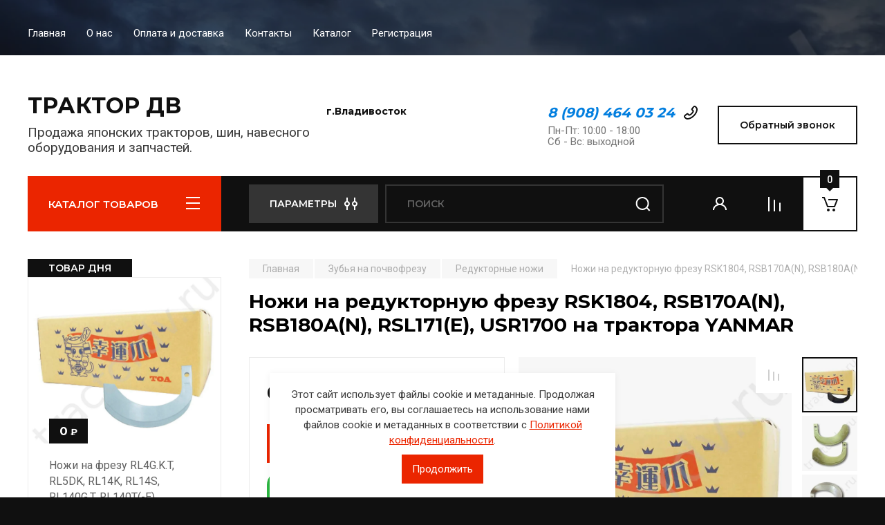

--- FILE ---
content_type: text/html; charset=utf-8
request_url: https://tractordv.ru/magazin/product/nozhi-na-reduktornuyu-frezu-rsk1804-rsb170a-n-rsb180a-n-rsl171-e-usr1700-na-traktora-yanmar
body_size: 23479
content:
<!doctype html>
<html lang="ru">

<head>
<meta charset="utf-8">
<meta name="robots" content="all"/>
<title>Ножи на редукторную фрезу RSK1804, RSB170A(N), RSB180A(N), RSL171(E), USR1700 на трактора YANMAR  </title>
<meta name="description" content="Ножи на редукторную фрезу RSK1804, RSB170A(N), RSB180A(N), RSL171(E), USR1700 на трактора YANMAR  ">
<meta name="keywords" content="Ножи на редукторную фрезу RSK1804, RSB170A(N), RSB180A(N), RSL171(E), USR1700 на трактора YANMAR  ">
<meta name="SKYPE_TOOLBAR" content="SKYPE_TOOLBAR_PARSER_COMPATIBLE">
<meta name="viewport" content="width=device-width, initial-scale=1.0, maximum-scale=1.0, user-scalable=no">
<meta name="format-detection" content="telephone=no">
<meta http-equiv="x-rim-auto-match" content="none">

<!-- JQuery -->
<script src="/g/libs/jquery/1.10.2/jquery.min.js" charset="utf-8"></script>
<!-- JQuery -->

<!-- Common js -->
	<link rel="stylesheet" href="/g/css/styles_articles_tpl.css">
<meta name="yandex-verification" content="5b6f7b1f14d69d07" />
<meta name="yandex-verification" content="355eaa28e4590de2" />

            <!-- 46b9544ffa2e5e73c3c971fe2ede35a5 -->
            <script src='/shared/s3/js/lang/ru.js'></script>
            <script src='/shared/s3/js/common.min.js'></script>
        <link rel='stylesheet' type='text/css' href='/shared/s3/css/calendar.css' /><link rel="stylesheet" href="/g/libs/lightgallery-proxy-to-hs/lightgallery.proxy.to.hs.min.css" media="all" async>
<script src="/g/libs/lightgallery-proxy-to-hs/lightgallery.proxy.to.hs.stub.min.js"></script>
<script src="/g/libs/lightgallery-proxy-to-hs/lightgallery.proxy.to.hs.js" async></script>
<link rel="icon" href="/favicon.ico" type="image/x-icon">
<link rel="apple-touch-icon" href="/touch-icon-iphone.png">
<link rel="apple-touch-icon" sizes="76x76" href="/touch-icon-ipad.png">
<link rel="apple-touch-icon" sizes="120x120" href="/touch-icon-iphone-retina.png">
<link rel="apple-touch-icon" sizes="152x152" href="/touch-icon-ipad-retina.png">
<meta name="msapplication-TileImage" content="/touch-w8-mediumtile.png"/>
<meta name="msapplication-square70x70logo" content="/touch-w8-smalltile.png" />
<meta name="msapplication-square150x150logo" content="/touch-w8-mediumtile.png" />
<meta name="msapplication-wide310x150logo" content="/touch-w8-widetile.png" />
<meta name="msapplication-square310x310logo" content="/touch-w8-largetile.png" />

<!--s3_require-->
<link rel="stylesheet" href="/g/basestyle/1.0.1/user/user.css" type="text/css"/>
<link rel="stylesheet" href="/g/basestyle/1.0.1/user/user.blue.css" type="text/css"/>
<script type="text/javascript" src="/g/basestyle/1.0.1/user/user.js" async></script>
<!--/s3_require-->
<!-- Common js -->

<!-- Shop init -->
			
		
		
		
			<link rel="stylesheet" type="text/css" href="/g/shop2v2/default/css/theme.less.css">		
			<script type="text/javascript" src="/g/printme.js"></script>
		<script type="text/javascript" src="/g/shop2v2/default/js/tpl.js"></script>
		<script type="text/javascript" src="/g/shop2v2/default/js/baron.min.js"></script>
		
			<script type="text/javascript" src="/g/shop2v2/default/js/shop2.2.js"></script>
		
	<script type="text/javascript">shop2.init({"productRefs": {"153745109":{"status":{"223165108":["169697909"]}}},"apiHash": {"getPromoProducts":"ce96cd80f0ca7b7c11880089a77fae63","getSearchMatches":"fc373b1e86956a77f087947102628e8a","getFolderCustomFields":"e59beba1757af0cd2fc307612a019de1","getProductListItem":"8922ac928e9a76c2a2e4f98f08381859","cartAddItem":"6b2f5c5688772e51e89f6a7271e7ca9b","cartRemoveItem":"71004c6280dfc8825540a0ecc8ac8a42","cartUpdate":"b43e9f60f9021c57e46477261467a432","cartRemoveCoupon":"b0f2ec4f981e25372a50a7e6830a6ec8","cartAddCoupon":"467bd5f14fbf5364fe1fae04311c275c","deliveryCalc":"a7b1c800bce530ff67120a8ef29f9b18","printOrder":"0279af0e0ac9c98d8641780aa7965c58","cancelOrder":"be8f3384567aca9f4f1089ddc72e1e6a","cancelOrderNotify":"d368f717ff49ae85e754b19e1f6e70f3","repeatOrder":"e04cd1e9d5164d5c29e3dc7760ef3d6e","paymentMethods":"aff9eca107c395bf2b2a1ee967fed779","compare":"7b076f1d51e47116055ef55a68ca4d24"},"hash": null,"verId": 3064350,"mode": "product","step": "","uri": "/magazin","IMAGES_DIR": "/d/","my": {"buy_alias":"\u0412 \u043a\u043e\u0440\u0437\u0438\u043d\u0443","buy_mod":true,"buy_kind":true,"on_shop2_btn":true,"gr_auth_placeholder":true,"gr_show_collcetions_amount":true,"gr_kinds_slider":true,"gr_cart_titles":true,"gr_filter_remodal_res":"1260","gr_sorting_no_filter":true,"gr_filter_remodal":true,"gr_filter_range_slider":false,"gr_search_range_slider":false,"gr_add_to_compare_text":"\u0421\u0440\u0430\u0432\u043d\u0438\u0442\u044c","gr_search_form_title":"\u041f\u041e\u0418\u0421\u041a \u041f\u041e \u041f\u0410\u0420\u0410\u041c\u0415\u0422\u0420\u0410\u041c","gr_vendor_in_thumbs":true,"gr_show_titles":true,"gr_show_options_text":"\u0412\u0441\u0435 \u043f\u0430\u0440\u0430\u043c\u0435\u0442\u0440\u044b","gr_pagelist_only_icons":true,"gr_filter_title_text":"\u0424\u0418\u041b\u042c\u0422\u0420","gr_filter_btn_text":"\u0424\u0418\u041b\u042c\u0422\u0420","gr_filter_reset_text":"\u041e\u0447\u0438\u0441\u0442\u0438\u0442\u044c","gr_card_slider_class":" vertical","gr_product_one_click":"\u0411\u044b\u0441\u0442\u0440\u044b\u0439 \u0437\u0430\u043a\u0430\u0437","gr_options_more_btn":"\u0412\u0441\u0435 \u043f\u0430\u0440\u0430\u043c\u0435\u0442\u0440\u044b","gr_cart_auth_remodal":true,"gr_cart_show_options_text":"\u041f\u043e\u043a\u0430\u0437\u0430\u0442\u044c \u043f\u0430\u0440\u0430\u043c\u0435\u0442\u0440\u044b","gr_cart_clear_btn_class":"clear_btn","gr_cart_back_btn":"\u041a \u043f\u043e\u043a\u0443\u043f\u043a\u0430\u043c","gr_cart_total_title":"\u0420\u0430\u0441\u0447\u0435\u0442","gr_cart_autoriz_btn_class":"cart_buy_rem","gr_cart_regist_btn_class":"cart_regist_btn","gr_coupon_placeholder":"\u041a\u0443\u043f\u043e\u043d","fold_btn_tit":"\u041a\u0410\u0422\u0410\u041b\u041e\u0413 \u0422\u041e\u0412\u0410\u0420\u041e\u0412","fold_mobile_title":"\u041a\u0410\u0422\u0410\u041b\u041e\u0413","search_btn_tit":"\u041f\u0410\u0420\u0410\u041c\u0415\u0422\u0420\u042b","search_form_btn":"\u041d\u0430\u0439\u0442\u0438","gr_show_nav_btns":true,"gr_hide_no_amount_rating":true,"price_fa_rouble":true,"gr_filter_placeholders":true,"gr_filter_only_field_title":true,"gr_comments_only_field_placeholder":true,"gr_coupon_used_text":"\u0418\u0441\u043f\u043e\u043b\u044c\u0437\u043e\u0432\u0430\u043d\u043d\u044b\u0439","gr_pluso_title":"\u041f\u043e\u0434\u0435\u043b\u0438\u0442\u044c\u0441\u044f","gr_cart_preview_version":"2.2.110-auto-accessories-adaptive-store-cart-preview","gr_filter_version":"global:shop2.2.110-auto-accessories-adaptive-store-filter.tpl","gr_cart_page_version":"global:shop2.2.110-auto-accessories-adaptive-store-cart.tpl","gr_product_template_name":"shop2.2.110-auto-accessories-adaptive-store-product-list-thumbs.tpl","gr_product_page_version":"global:shop2.2.110-auto-accessories-adaptive-store-product.tpl","gr_collections_item":"global:shop2.2.110-auto-accessories-adaptive-store-product-item-collections.tpl","gr_brends_pic_flat":true,"gr_header_blocks_align":true,"gr_subcategories_padding":true,"gr_top_menu_mod":true,"gr_logo_settings":true,"gr_subscribe_form_style":true,"gr_img_lazyload":true,"gr_compare_page_version":"global:shop2.2.110-auto-accessories-adaptive-store-compare.tpl","gr_buy_btn_data_url":true,"gr_product_quick_view":true,"gr_turn_zoom_image":true,"gr_shop_modules_new_style":true,"gr_pagelist_lazy_load_normal":true,"lazy_load_subpages":true,"gr_shop2_msg":true,"gr_additional_cart_preview_new_template":true,"gr_cart_amount_new":true,"gr_new_pluso_share":true,"gr_tool_tips_new":true,"fix_prod_per_page":true},"shop2_cart_order_payments": 1,"cf_margin_price_enabled": 0,"maps_yandex_key":"","maps_google_key":""});shop2.facets.enabled = true;</script>
<style type="text/css">.product-item-thumb {width: 350px;}.product-item-thumb .product-image, .product-item-simple .product-image {height: 350px;width: 350px;}.product-item-thumb .product-amount .amount-title {width: 254px;}.product-item-thumb .product-price {width: 300px;}.shop2-product .product-side-l {width: 200px;}.shop2-product .product-image {height: 190px;width: 200px;}.shop2-product .product-thumbnails li {width: 56px;height: 56px;}</style>
<!-- Shop init -->

<!-- Custom styles -->
<link rel="stylesheet" href="/g/libs/jqueryui/datepicker-and-slider/css/jquery-ui.css">
<link rel="stylesheet" href="/g/libs/lightgallery/v1.2.19/lightgallery.css">
<link rel="stylesheet" href="/g/libs/remodal/css/remodal.css">
<link rel="stylesheet" href="/g/libs/remodal/css/remodal-default-theme.css">
<link rel="stylesheet" href="/g/libs/waslide/css/waslide.css">

<link rel="stylesheet" href="/g/libs/jquery-popover/0.0.4/jquery.popover.css">
<link rel="stylesheet" href="/g/libs/tiny-slider/2.9.2/css/animate.min.css">
<link rel="stylesheet" href="/g/libs/tiny-slider/2.9.2/css/tiny-slider.min.css">
<!-- Custom styles -->


<!-- Custom js -->
<script src="/g/libs/jquery-responsive-tabs/1.6.3/jquery.responsiveTabs.min.js" charset="utf-8"></script>
<script src="/g/libs/jquery-match-height/0.7.2/jquery.matchHeight.min.js" charset="utf-8"></script>
<script src="/g/libs/jqueryui/datepicker-and-slider/js/jquery-ui.min.js" charset="utf-8"></script>
<script src="/g/libs/jqueryui/touch_punch/jquery.ui.touch_punch.min.js" charset="utf-8"></script>

<script src="/g/libs/owl-carousel/2.3.4/owl.carousel.min.js" charset="utf-8"></script>

<script src="/g/libs/flexmenu/1.4.2/flexmenu.min.modern.js" charset="utf-8"></script>
<script src="/g/libs/lightgallery/v1.2.19/lightgallery.js" charset="utf-8"></script>
<script src="/g/libs/jquery-slick/1.6.0/slick.min.js" charset="utf-8"></script>
<script src="/g/libs/remodal/js/remodal.js" charset="utf-8"></script>
<script src="/g/libs/waslide/js/animit.js"></script>
<script src="/g/libs/waslide/js/waslide.js"></script>
<script src="/g/libs/vanilla-lazyload/17.1.0/lazyload.min.js"></script>
<script src="/g/templates/shop2/widgets/js/timer.js" charset="utf-8"></script>

<script src="/g/libs/jquery-popover/0.0.4/jquery.popover.js"></script>
<script src="/g/libs/tiny-slider/2.9.2/js/tiny-slider.helper.ie8.min.js"></script>
<script src="/g/libs/tiny-slider/2.9.2/js/tiny-slider.min.js"></script>
<!-- Custom js -->

<!-- Site js -->
<script src="/g/s3/misc/form/shop-form/shop-form-minimal.js" charset="utf-8"></script>
<script src="/g/templates/shop2/2.110.2/auto-accessories/js/plugins.js" charset="utf-8"></script>

<!-- Site js -->


<script src="/g/templates/shop2/2.110.2/auto-accessories/product_preview_popup/product_preview_popup.js"></script>

<script src="/g/templates/shop2/2.110.2/auto-accessories/quick_view_popup/quick_view_popup.js"></script>

<script src="/g/libs/jquery-zoom/1.7.21/js/jquery.zoom.min.js"></script>
<script src="/g/templates/shop2/2.110.2/auto-accessories/image_zoom/image_zoom.js"></script>

<script src="/g/templates/shop2/2.110.2/auto-accessories/special_timer_popup/special_timer_popup.js"></script>

<script src="/g/templates/shop2/2.110.2/auto-accessories/top_timer/top_timer.js"></script>

<script src="/g/templates/shop2/2.110.2/auto-accessories/lazy_load/lazy_load.js"></script>

<script src="/g/templates/shop2/2.110.2/auto-accessories/shop2_msg/shop2_msg.js"></script>

<script src="/g/templates/shop2/2.110.2/auto-accessories/cart_preview_popup/cart_preview_popup.js"></script>

<script src="/g/templates/shop2/2.110.2/auto-accessories/recent_block/recent_block.js"></script>


<!-- Theme styles -->

	
		    <link rel="stylesheet" href="/g/templates/shop2/2.110.2/auto-accessories/themes/theme0/theme.scss.css">
	


<!-- Theme styles -->

<!-- Main js -->
	<script src="/g/templates/shop2/2.110.2/auto-accessories/js/shop_main.js" charset="utf-8"></script>
<!-- Main js -->

	<link rel="stylesheet" href="/t/v3611/images/css/seo_addons.scss.css">
<link rel="stylesheet" href="/g/templates/shop2/2.110.2/auto-accessories/css/global_styles.css">

</head><link rel="stylesheet" href="/t/images/seostyle_an.scss.css">

<link rel="stylesheet" href="/t/v3611/images/css/seo_optima_b.scss.css">
<script src="/t/v3611/images/js/seo_optima_b.js"></script>

<body class="site gr_shop2_msg">
    	
					
			<div class="remodal cart-remodal" data-remodal-id="cart-preview-popup" role="dialog" data-remodal-options="hashTracking: false">
	<button data-remodal-action="close" class="gr-icon-btn remodal-close-btn">
		<span>Закрыть</span>
		<svg class="gr-svg-icon">
		    <use xlink:href="#close_btn_icon"></use>
		</svg>
	</button>
	<div class="cart-remodal__body"></div>
</div>	   
   <div class="site_wrap wrap_ton" style="background-image: url(/thumb/2/qD6hPc73ubhpOOyRJkAuBw/r/d/55132170_2_1.jpg)">
	   <div class="mobile_panel_wrap">
	      <div class="mobile__panel">
	         <a class="close-button"><span>&nbsp;</span></a>
	         <div class="mobile_panel_inner">
	            <div class="mobile_menu_prev">
	               <div class="btn_next_menu"><span>МЕНЮ</span></div>
	                <div class="shared_mob_title">КАТАЛОГ</div>
	                <nav class="mobile_shared_wrap">                    
	                </nav>
	
	            </div>
	            <div class="mobile_menu_next">
	               <div class="btn_prev_menu"><span>Назад</span></div>
	               
	            </div>
	         </div>
	      </div>
	   </div>

	   <div class="site__wrapper">
	      <div class="top-menu">
	         <nav class="top-menu__inner block_padding top_menu_mod">            
	            <ul class="top-menu__items"><li class="opened active"><a href="/" >Главная</a></li><li><a href="/o-nas" >О нас</a></li><li><a href="/oplata-i-dostavka" >Оплата и доставка</a></li><li><a href="/kontakty" >Контакты</a></li><li><a href="/katalog" >Каталог</a></li><li><a href="/registraciya" >Регистрация</a></li></ul>            
	         </nav>
	      </div>
		      
											      <div class="site__inner">
	         <header class="site-header block_padding site_header_align">
	            <div class="company-info logo_style  logo_no_compress">
	            											<div class="company-info__name_desc">
		  						               	<a href="https://tractordv.ru" title="На главную страницу" class="company-info__name">ТРАКТОР ДВ</a>
		               		               		               <div class="company-info__descr">Продажа японских тракторов, шин, навесного оборудования и запчастей.</div>
		               	               </div>
	               	            </div>
	            <div class="head-contacts">
	               <div class="head-contacts__inner">
	                  <div class="head-contacts__address">
	                  		                     <div class="head-contacts__title">г.Владивосток</div>
	                     	                     	                  </div>
	                  
	                  	                  <div class="head-contacts__phones">
	                     <div class="head-contacts__phones-inner">
	                        <div class="div-block">
	                        		                        	<div><a href="tel:8 (908) 464 03 24" class="link">8 (908) 464 03 24</a></div> 
	                        		                        </div>
	                        	                        <div class="head-contacts__phone-time">Пн-Пт: 10:00 - 18:00<br />
Сб - Вс: выходной</div>
	                        	                     </div>
	                  </div>
	                  	               </div>
	               	               <div class="head-conracts__recall"><span data-remodal-target="form_top_popap" class="head-conracts__recall-btn w-button">Обратный звонок</span></div>
	               	            </div>
	         </header>
	         <div class="shop-modules block_padding shop_modules_new_style">
	            <div class="shop-modules__inner">
	               <div class="shop-modules__folders">
	                  <div class="shop-modules__folders-title">КАТАЛОГ ТОВАРОВ</div>
	                  <div class="shop-modules__folder-icon"></div>
	               </div>
	               <div class="shop-modules__folders_mobile">
	                  <div class="shop-modules__folder-icon"></div>
	               </div>
	                <div class="shop-modules__search search-smart">
	                    <div data-remodal-target="search_popap" class="shop-modules__search-popup w-button">ПАРАМЕТРЫ</div>
	                     <nav class="search_catalog_top">
	                     	
	                     									<script>
	var shop2SmartSearchSettings = {
		shop2_currency: '₽'
	}
</script>


<div id="search-app" class="hide_search_popup" v-on-clickaway="resetData">

	<form action="/magazin/search" enctype="multipart/form-data" id="smart-search-block" class="search-block">
		<input type="hidden" name="gr_smart_search" value="1">
		<input autocomplete="off"placeholder="Поиск" v-model="search_query" v-on:keyup="searchStart" type="text" name="search_text" class="search-block__input" id="shop2-name">
		<button class="search-block__btn">Найти</button>
	<re-captcha data-captcha="recaptcha"
     data-name="captcha"
     data-sitekey="6LcYvrMcAAAAAKyGWWuW4bP1De41Cn7t3mIjHyNN"
     data-lang="ru"
     data-rsize="invisible"
     data-type="image"
     data-theme="light"></re-captcha></form>
	<div id="search-result" class="custom-scroll scroll-width-thin scroll" v-if="(foundsProduct + foundsFolders + foundsVendors) > 0" v-cloak>
		<div class="search-result-top">
			<div class="search-result-left" v-if="foundsProduct > 0">
				<div class="result-products">
					<div class="products-search-title">Товары <span>{{foundsProduct}}</span></div>
					<div class="product-items">
						<div class="product-item" v-for='product in products'>
							<div class="product-image" v-if="product.image_url">
								<a v-bind:href="'/'+product.alias">
									<img v-bind:src="product.image_url" v-bind:alt="product.name" v-bind:title="product.name">
								</a>
							</div>
							
							<div class="product-image no-image" v-else>
								<a v-bind:href="'/'+product.alias"></a>
							</div>
							
							<div class="product-text">
								<div class="product-name"><a v-bind:href="'/'+product.alias">{{product.name}}</a></div>
								<div class="product-text-price">
									<div class="price-old" v-if="product.price_old > 0"><strong>{{product.price_old}}</strong> <span>{{shop2SmartSearchSettings.shop2_currency}}</span></div>
									<div class="price"><strong>{{product.price}}</strong> <span>{{shop2SmartSearchSettings.shop2_currency}}</span></div>
								</div>
							</div>
						</div>
					</div>
				</div>
			</div>
			<div class="search-result-right" v-if="foundsFolders > 0 || foundsVendors > 0">
				<div class="result-folders" v-if="foundsFolders > 0">
					<div class="folders-search-title">Категории <span>{{foundsFolders}}</span></div>
					<div class="folder-items">
						<div class="folder-item" v-for="folder in foldersSearch">
							<a v-bind:href="'/'+folder.alias" class="found-folder"><span>{{folder.folder_name}}</span></a>
						</div>
					</div>
				</div>
				<div class="result-vendors" v-if="foundsVendors > 0">	
					<div class="vendors-search-title">Производители <span>{{foundsVendors}}</span></div>
					<div class="vendor-items">
						<div class="vendor-item" v-for="vendor in vendorsSearch">
							<a v-bind:href="vendor.alias" class="found-vendor"><span>{{vendor.name}}</span></a>
						</div>
					</div>
				</div>
			</div>
		</div>
		<div class="search-result-bottom">
			<span class="search-result-btn"><span>Все результаты</span></span>
		</div>
	</div>
</div>



<script> 
var shop2SmartSearch = {
		folders: [{"folder_id":"118857502","folder_name":"","tree_id":"23412702","_left":"1","_right":"120","_level":"0","hidden":"0","items":"0","serialize":[],"alias":"magazin\/folder\/118857502","page_url":"\/magazin"},{"folder_id":"118859502","folder_name":"\u0417\u0443\u0431\u044c\u044f \u043d\u0430 \u043f\u043e\u0447\u0432\u043e\u0444\u0440\u0435\u0437\u0443","tree_id":"23412702","_left":"2","_right":"21","_level":"1","hidden":"0","items":"0","alias":"magazin\/folder\/smennyezubyafrezy","page_url":"\/magazin","exporter:share\/google_merchant":1,"exporter:share\/yandex_market":1,"image":{"image_id":"3141876702","filename":"ta50_4.jpg","ver_id":3064350,"image_width":"1242","image_height":"1215","ext":"jpg"},"checked":1,"accessory_select":"0","kit_select":"0","recommend_select":"0","similar_select":"0","exporter:folders:share\/yandex_market":"785435061"},{"folder_id":"146764506","folder_name":"\u0410\u043d\u0430\u043b\u043e\u0433 \u0417\u043e\u043b\u043e\u0442\u043e\u0433\u043e \u043a\u043e\u0433\u0442\u044f","tree_id":"23412702","_left":"3","_right":"4","_level":"2","hidden":"0","items":"0","alias":"magazin\/folder\/analog-zolotogo-kogtya","page_url":"\/magazin","exporter:share\/google_merchant":1,"exporter:share\/yandex_market":1,"image":{"image_id":"2309545906","filename":"nozhi_na_pochvofrezu.jpg","ver_id":3064350,"image_width":"1080","image_height":"1920","ext":"jpg"},"checked":1,"accessory_select":"0","kit_select":"0","recommend_select":"0","similar_select":"0","exporter:folders:share\/yandex_market":"0"},{"folder_id":"118859702","folder_name":"\u0417\u043e\u043b\u043e\u0442\u043e\u0439 \u043a\u043e\u0433\u043e\u0442\u044c","tree_id":"23412702","_left":"7","_right":"8","_level":"2","hidden":"0","items":"0","alias":"magazin\/folder\/zolotoikogot","page_url":"\/magazin","exporter:share\/google_merchant":1,"exporter:share\/yandex_market":1,"image":{"image_id":"3135824502","filename":"zoloioj_kogot_1.jpg","ver_id":3064350,"image_width":"1242","image_height":"1225","ext":"jpg"},"checked":false,"accessory_select":"0","kit_select":"0","recommend_select":"0","similar_select":"0","exporter:folders:share\/yandex_market":"785435061"},{"folder_id":"6929709","folder_name":"\u0420\u0435\u0434\u0443\u043a\u0442\u043e\u0440\u043d\u044b\u0435 \u043d\u043e\u0436\u0438","tree_id":"23412702","_left":"9","_right":"10","_level":"2","hidden":"0","items":"0","alias":"magazin\/folder\/reduktornye","page_url":"\/magazin","exporter:share\/google_merchant":1,"exporter:share\/yandex_market":1,"image":{"image_id":"4213516902","filename":"nozh_510l_510r_3.jpg","ver_id":3064350,"image_width":"1920","image_height":"1920","ext":"jpg"},"checked":false,"accessory_select":"0","kit_select":"0","recommend_select":"0","similar_select":"0","exporter:folders:share\/yandex_market":"0"},{"folder_id":"123123302","folder_name":"\u041d\u043e\u0436\u0438  \u042f\u043f\u043e\u043d\u0441\u043a\u0438\u0435  Taiyo","tree_id":"23412702","_left":"11","_right":"12","_level":"2","hidden":"0","items":"0","alias":"magazin\/folder\/nozhitayio","page_url":"\/magazin","exporter:share\/google_merchant":1,"exporter:share\/yandex_market":1,"image":{"image_id":"2845839702","filename":"nozhi_taiyo11.jpg","ver_id":3064350,"image_width":"1920","image_height":"1920","ext":"jpg"},"checked":1,"accessory_select":"0","kit_select":"0","recommend_select":"0","similar_select":"0","exporter:folders:share\/yandex_market":"0"},{"folder_id":"205063902","folder_name":"\u041d\u043e\u0436\u0438 \u043d\u0430 \u043f\u043e\u0447\u0432\u043e\u0444\u0440\u0435\u0437\u0443","tree_id":"23412702","_left":"13","_right":"14","_level":"2","hidden":"0","items":"0","alias":"magazin\/folder\/nozhi-na-pochvofrezu","page_url":"\/magazin","exporter:share\/google_merchant":1,"exporter:share\/yandex_market":1,"image":{"image_id":"3135595102","filename":"581_i_544_6.jpg","ver_id":3064350,"image_width":"1242","image_height":"1222","ext":"jpg"},"checked":false,"accessory_select":"0","kit_select":"0","recommend_select":"0","similar_select":"0","exporter:folders:share\/yandex_market":"0"},{"folder_id":"118859902","folder_name":"\u041d\u043e\u0436\u0438 \u041a\u0438\u0442\u0430\u0439","tree_id":"23412702","_left":"15","_right":"16","_level":"2","hidden":"0","items":"0","alias":"magazin\/folder\/nozhikitay","page_url":"\/magazin","image":{"image_id":"2397691302","filename":"nozhi_srednii_kitaj1.jpg","ver_id":3064350,"image_width":"1109","image_height":"1080","ext":"jpg"},"checked":false,"accessory_select":"0","kit_select":"0","recommend_select":"0","similar_select":"0"},{"folder_id":"118858702","folder_name":"\u0422\u0440\u0430\u043a\u0442\u043e\u0440\u043d\u044b\u0435 \u0448\u0438\u043d\u044b","tree_id":"23412702","_left":"36","_right":"43","_level":"1","hidden":"0","items":"0","alias":"magazin\/folder\/traktorshiny","page_url":"\/magazin","exporter:share\/google_merchant":false,"exporter:share\/yandex_market":false,"image":null,"checked":false,"accessory_select":"0","kit_select":"0","recommend_select":"0","similar_select":"0","exporter:folders:share\/yandex_market":"0"},{"folder_id":"118858902","folder_name":"\u0428\u0438\u043d\u044b Tiron","tree_id":"23412702","_left":"37","_right":"38","_level":"2","hidden":"0","items":"0","alias":"magazin\/folder\/shinytiron","page_url":"\/magazin","exporter:share\/google_merchant":false,"exporter:share\/yandex_market":false,"image":{"image_id":"2845909102","filename":"shiny_95-225_1.jpg","ver_id":3064350,"image_width":"1109","image_height":"1080","ext":"jpg"},"checked":1,"accessory_select":"0","kit_select":"0","recommend_select":"0","similar_select":"0","exporter:folders:share\/yandex_market":""},{"folder_id":"118859102","folder_name":"\u0428\u0438\u043d\u044b \u041a\u0438\u0442\u0430\u0439","tree_id":"23412702","_left":"39","_right":"40","_level":"2","hidden":"0","items":"0","alias":"magazin\/folder\/shinykitay","page_url":"\/magazin","image":{"image_id":2193514702,"filename":"154860.png","ver_id":3064350,"image_width":"1109","image_height":"1080","ext":"png"},"checked":false,"accessory_select":"0","kit_select":"0","recommend_select":"0","similar_select":"0"},{"folder_id":"124538502","folder_name":"\u0417\u0430\u043f\u0447\u0430\u0441\u0442\u0438 \u0438  \u043a\u043e\u043c\u043f\u043b\u0435\u043a\u0442\u0443\u044e\u0449\u0438\u0435","tree_id":"23412702","_left":"46","_right":"81","_level":"1","hidden":"0","items":"0","alias":"magazin\/folder\/zapchacti","page_url":"\/magazin","exporter:share\/google_merchant":1,"exporter:share\/yandex_market":1,"image":null,"checked":false,"accessory_select":"0","kit_select":"0","recommend_select":"0","similar_select":"0","exporter:folders:share\/yandex_market":"0"},{"folder_id":"124539702","folder_name":"\u0424\u0438\u043b\u044c\u0442\u0440\u0430","tree_id":"23412702","_left":"47","_right":"48","_level":"2","hidden":"0","items":"0","alias":"magazin\/folder\/filtra","page_url":"\/magazin","exporter:share\/google_merchant":1,"exporter:share\/yandex_market":1,"image":{"image_id":"3712424902","filename":"filtr_vozdushnyj_a_182_4f_129350_12900la_1.jpg","ver_id":3064350,"image_width":"1920","image_height":"1920","ext":"jpg"},"checked":false,"accessory_select":"0","kit_select":"0","recommend_select":"0","similar_select":"0","exporter:folders:share\/yandex_market":"785440661"},{"folder_id":"124539902","folder_name":"\u041f\u0440\u043e\u043a\u043b\u0430\u0434\u043a\u0430 \u0413\u0411\u0426","tree_id":"23412702","_left":"49","_right":"50","_level":"2","hidden":"0","items":"0","alias":"magazin\/folder\/prokladka","page_url":"\/magazin","exporter:share\/google_merchant":1,"exporter:share\/yandex_market":1,"image":{"image_id":"3676168302","filename":"prokladka_ke55_iseki_2.jpg","ver_id":3064350,"image_width":"1920","image_height":"1920","ext":"jpg"},"checked":false,"accessory_select":"0","kit_select":"0","recommend_select":"0","similar_select":"0","exporter:folders:share\/yandex_market":"0"},{"folder_id":"216627309","folder_name":"\u0420\u0435\u043c\u043a\u043e\u043c\u043f\u043b\u0435\u043a\u0442","tree_id":"23412702","_left":"51","_right":"52","_level":"2","hidden":"0","items":"0","alias":"magazin\/folder\/remkomplekt","page_url":"\/magazin","exporter:share\/google_merchant":1,"exporter:share\/yandex_market":1,"image":{"image_id":"3286300709","filename":"remkomplekt_dvs_kubota_v1200_3.jpg","ver_id":3064350,"image_width":"1920","image_height":"1920","ext":"jpg"},"checked":false,"accessory_select":"0","kit_select":"0","recommend_select":"0","similar_select":"0","exporter:folders:share\/yandex_market":"0"},{"folder_id":"124540102","folder_name":"\u041f\u043e\u0440\u0448\u0435\u043d\u044c \u043d\u0430 \u0434\u0432\u0438\u0433\u0430\u0442\u0435\u043b\u044c","tree_id":"23412702","_left":"53","_right":"54","_level":"2","hidden":"0","items":"0","alias":"magazin\/folder\/porshneviekolca","page_url":"\/magazin","exporter:share\/google_merchant":1,"exporter:share\/yandex_market":1,"image":{"image_id":"2766368102","filename":"porshen_na_dvigatel_ke703.jpg","ver_id":3064350,"image_width":"1920","image_height":"1920","ext":"jpg"},"checked":false,"accessory_select":"0","kit_select":"0","recommend_select":"0","similar_select":"0","exporter:folders:share\/yandex_market":"0"},{"folder_id":"243718908","folder_name":"\u041f\u043e\u0440\u0448\u043d\u0435\u0432\u044b\u0435 \u043a\u043e\u043b\u044c\u0446\u0430","tree_id":"23412702","_left":"55","_right":"56","_level":"2","hidden":"0","items":"0","alias":"magazin\/folder\/porshen-i-kolca","page_url":"\/magazin","exporter:share\/google_merchant":1,"exporter:share\/yandex_market":1,"image":{"image_id":"3962462302","filename":"porshnevye_kolca_iseki_1.jpg","ver_id":3064350,"image_width":"1920","image_height":"1920","ext":"jpg"},"checked":false,"accessory_select":"0","kit_select":"0","recommend_select":"0","similar_select":"0","exporter:folders:share\/yandex_market":"0"},{"folder_id":"124540502","folder_name":"\u0413\u043e\u043b\u043e\u0432\u043a\u0430 \u0431\u043b\u043e\u043a\u0430 \u0446\u0438\u043b\u0438\u043d\u0434\u0440\u0430","tree_id":"23412702","_left":"57","_right":"58","_level":"2","hidden":"0","items":"0","alias":"magazin\/folder\/gbc","page_url":"\/magazin","exporter:share\/google_merchant":1,"exporter:share\/yandex_market":1,"image":{"image_id":"3020170308","filename":"golovka_bloka_cilindrov_gbc_v_sbore_kubota_d905_1.png","ver_id":3064350,"image_width":"950","image_height":"950","ext":"png"},"checked":false,"accessory_select":"0","kit_select":"0","recommend_select":"0","similar_select":"0","exporter:folders:share\/yandex_market":"0"},{"folder_id":"146520502","folder_name":"\u0412\u0438\u043d\u0442 \u0446\u0435\u043d\u0442\u0440\u0430\u043b\u044c\u043d\u044b\u0439","tree_id":"23412702","_left":"59","_right":"60","_level":"2","hidden":"0","items":"0","alias":"magazin\/folder\/vint-centr","page_url":"\/magazin","exporter:share\/google_merchant":1,"exporter:share\/yandex_market":1,"image":{"image_id":"2845885102","filename":"vint_centr_malyj_1.jpg","ver_id":3064350,"image_width":"1920","image_height":"1920","ext":"jpg"},"checked":1,"accessory_select":"0","kit_select":"0","recommend_select":"0","similar_select":"0","exporter:folders:share\/yandex_market":0},{"folder_id":"223640508","folder_name":"\u0421\u0446\u0435\u043f\u043b\u0435\u043d\u0438\u044f \u043d\u0430 \u044f\u043f\u043e\u043d\u0441\u043a\u0438\u0435 \u043c\u0438\u043d\u0438 \u0442\u0440\u0430\u043a\u0442\u043e\u0440\u0430","tree_id":"23412702","_left":"67","_right":"68","_level":"2","hidden":"0","items":"0","alias":"magazin\/folder\/scepleniya-na-yaponskie-mini-traktora","page_url":"\/magazin","exporter:share\/google_merchant":false,"exporter:share\/yandex_market":false,"image":null,"checked":false,"accessory_select":"0","kit_select":"0","recommend_select":"0","similar_select":"0","exporter:folders:share\/yandex_market":"0"},{"folder_id":"124540302","folder_name":"\u041a\u0430\u0440\u0434\u0430\u043d","tree_id":"23412702","_left":"82","_right":"83","_level":"1","hidden":"0","items":"0","alias":"magazin\/folder\/kardan","page_url":"\/magazin","exporter:share\/google_merchant":1,"exporter:share\/yandex_market":1,"image":{"image_id":"2766607102","filename":"kardan_malyj3.jpg","ver_id":3064350,"image_width":"1920","image_height":"1920","ext":"jpg"},"checked":false,"accessory_select":"0","kit_select":"0","recommend_select":"0","similar_select":"0","exporter:folders:share\/yandex_market":0},{"folder_id":"124539302","folder_name":"\u0412\u043e\u0434\u044f\u043d\u0430\u044f \u043f\u043e\u043c\u043f\u0430","tree_id":"23412702","_left":"84","_right":"85","_level":"1","hidden":"0","items":"0","alias":"magazin\/folder\/pompa","page_url":"\/magazin","exporter:share\/google_merchant":1,"exporter:share\/yandex_market":1,"image":{"image_id":"2846127102","filename":"pompa_ke70_4.jpg","ver_id":3064350,"image_width":"1109","image_height":"1080","ext":"jpg"},"checked":1,"accessory_select":"0","kit_select":"0","recommend_select":"0","similar_select":"0","exporter:folders:share\/yandex_market":"0"}],
		vendors: [{"vendor_id":"40591302","image_id":"0","filename":null,"name":"TOA","alias":"\/magazin\/vendor\/toa","page_url":"\/magazin"},{"vendor_id":"53565102","image_id":"0","filename":null,"name":"\u0411\u0435\u043b\u043e\u0440\u0443\u0441\u0438\u044f","alias":"\/magazin\/vendor\/belorusiya","page_url":"\/magazin"},{"vendor_id":"53565302","image_id":"0","filename":null,"name":"\u0411\u0435\u043b\u043e\u0440\u0443\u0441\u0441\u0438\u044f","alias":"\/magazin\/vendor\/belorussiya","page_url":"\/magazin"},{"vendor_id":"31332702","image_id":"0","filename":null,"name":"\u041a\u0438\u0442\u0430\u0439","alias":"\/magazin\/vendor\/kitaj","page_url":"\/magazin"},{"vendor_id":"31853502","image_id":"0","filename":null,"name":"\u041a\u043e\u0440\u0435\u044f","alias":"\/magazin\/vendor\/koreya","page_url":"\/magazin"},{"vendor_id":"31853302","image_id":"0","filename":null,"name":"\u041a\u043e\u0440\u0435\u044f TIRON","alias":"\/magazin\/vendor\/koreya-tiron","page_url":"\/magazin"},{"vendor_id":"57024902","image_id":"0","filename":null,"name":"\u041f\u043e\u043b\u044c\u0448\u0430","alias":"\/magazin\/vendor\/polsha","page_url":"\/magazin"},{"vendor_id":"50562702","image_id":"0","filename":null,"name":"\u0420\u043e\u0441\u0441\u0438\u044f","alias":"\/magazin\/vendor\/rossiya","page_url":"\/magazin"},{"vendor_id":"58378902","image_id":"0","filename":null,"name":"\u0422\u0443\u0440\u0446\u0438\u044f","alias":"\/magazin\/vendor\/turciya","page_url":"\/magazin"},{"vendor_id":"32682102","image_id":"0","filename":null,"name":"\u042f\u043f\u043e\u043d\u0438\u044f","alias":"\/magazin\/vendor\/yaponiya","page_url":"\/magazin"},{"vendor_id":"31358502","image_id":"0","filename":null,"name":"\u042f\u043f\u043e\u043d\u0438\u044f TAIYO","alias":"\/magazin\/vendor\/yaponiya-taiyo","page_url":"\/magazin"}],
		img_width: 160,
		img_height: 160,
		limit_products: 10
}
</script>
<script src="/g/libs/vue/2.4.3/vue.min.js"></script>
<script src="/g/libs/ba_throttle_debounce/js/jquery.ba_throttle_debounce.min.js"></script>
<script src="/g/libs/vue_clickaway/js/vue_clickaway.min.js"></script>
<script src="/g/templates/shop2/2.110.2/auto-accessories/smart_search/m.smart_search.js"></script>									                                         
					      </nav>
	
	                </div>
	               <div class="mobile-contacts" data-remodal-target="contact_popap">&nbsp;</div>
	               <div class="mobile-search" data-remodal-target="search_popap">&nbsp;</div>
	               
	               <div class="shop-modules__cabinet" data-remodal-target="login_popap">&nbsp;</div>
	               
	               					<div class="compare-block">
						<a href="/magazin/compare" class="compare-block__link" target="_blank">&nbsp;</a>
						<div class="compare-block__amount">0</div>
					</div>
	               	               
	               
	               					
																	
																			<div class=" pointer_events_none gr-cart-popup-btn" data-remodal-target="cart-preview-popup">
				            	<span class="gr-cart-total-amount">0</span>
				            </div>
											
						                
	            </div>
	         </div>
	         <div class="site-content content_shop_pages">
	            <div class="site-content__inner block_padding">
	              
	               <div class="site-content__left">
	                  <nav class="folders-nav ">
	                     
	                    
	                    <ul class="folders_menu">
													         						         						         						         						    						         						              						              						                   <li class="firstlevel sublevel "><a class="hasArrow" href="/magazin/folder/smennyezubyafrezy"><span>Зубья на почвофрезу</span></a>
						              						         						         						         						         						    						         						              						                   						                        <ul>
						                            <li class="parentItem"><a href="/magazin/folder/smennyezubyafrezy"><span>Зубья на почвофрезу</span></a></li>
						                    							              						              						                   <li class=""><a href="/magazin/folder/analog-zolotogo-kogtya"><span>Аналог Золотого когтя</span></a>
						              						         						         						         						         						    						         						              						                   						                        </li>
						                        						                   						              						              						                   <li class=""><a href="/magazin/folder/zolotoikogot"><span>Золотой коготь</span></a>
						              						         						         						         						         						    						         						              						                   						                        </li>
						                        						                   						              						              						                   <li class=""><a href="/magazin/folder/reduktornye"><span>Редукторные ножи</span></a>
						              						         						         						         						         						    						         						              						                   						                        </li>
						                        						                   						              						              						                   <li class=""><a href="/magazin/folder/nozhitayio"><span>Ножи  Японские  Taiyo</span></a>
						              						         						         						         						         						    						         						              						                   						                        </li>
						                        						                   						              						              						                   <li class=""><a href="/magazin/folder/nozhi-na-pochvofrezu"><span>Ножи на почвофрезу</span></a>
						              						         						         						         						         						    						         						              						                   						                        </li>
						                        						                   						              						              						                   <li class=""><a href="/magazin/folder/nozhikitay"><span>Ножи Китай</span></a>
						              						         						         						         						         						    						         						              						                   						                        </li>
						                        						                             </ul></li>
						                        						                   						              						              						                   <li class="firstlevel sublevel "><a class="hasArrow" href="/magazin/folder/traktorshiny"><span>Тракторные шины</span></a>
						              						         						         						         						         						    						         						              						                   						                        <ul>
						                            <li class="parentItem"><a href="/magazin/folder/traktorshiny"><span>Тракторные шины</span></a></li>
						                    							              						              						                   <li class=""><a href="/magazin/folder/shinytiron"><span>Шины Tiron</span></a>
						              						         						         						         						         						    						         						              						                   						                        </li>
						                        						                   						              						              						                   <li class=""><a href="/magazin/folder/shinykitay"><span>Шины Китай</span></a>
						              						         						         						         						         						    						         						              						                   						                        </li>
						                        						                             </ul></li>
						                        						                   						              						              						                   <li class="firstlevel sublevel "><a class="hasArrow" href="/magazin/folder/zapchacti"><span>Запчасти и  комплектующие</span></a>
						              						         						         						         						         						    						         						              						                   						                        <ul>
						                            <li class="parentItem"><a href="/magazin/folder/zapchacti"><span>Запчасти и  комплектующие</span></a></li>
						                    							              						              						                   <li class=""><a href="/magazin/folder/filtra"><span>Фильтра</span></a>
						              						         						         						         						         						    						         						              						                   						                        </li>
						                        						                   						              						              						                   <li class=""><a href="/magazin/folder/prokladka"><span>Прокладка ГБЦ</span></a>
						              						         						         						         						         						    						         						              						                   						                        </li>
						                        						                   						              						              						                   <li class=""><a href="/magazin/folder/remkomplekt"><span>Ремкомплект</span></a>
						              						         						         						         						         						    						         						              						                   						                        </li>
						                        						                   						              						              						                   <li class=""><a href="/magazin/folder/porshneviekolca"><span>Поршень на двигатель</span></a>
						              						         						         						         						         						    						         						              						                   						                        </li>
						                        						                   						              						              						                   <li class=""><a href="/magazin/folder/porshen-i-kolca"><span>Поршневые кольца</span></a>
						              						         						         						         						         						    						         						              						                   						                        </li>
						                        						                   						              						              						                   <li class=""><a href="/magazin/folder/gbc"><span>Головка блока цилиндра</span></a>
						              						         						         						         						         						    						         						              						                   						                        </li>
						                        						                   						              						              						                   <li class=""><a href="/magazin/folder/vint-centr"><span>Винт центральный</span></a>
						              						         						         						         						         						    						         						              						                   						                        </li>
						                        						                   						              						              						                   <li class=""><a href="/magazin/folder/scepleniya-na-yaponskie-mini-traktora"><span>Сцепления на японские мини трактора</span></a>
						              						         						         						         						         						    						         						              						                   						                        </li>
						                        						                             </ul></li>
						                        						                   						              						              						                   <li class="firstlevel"><a href="/magazin/folder/kardan"><span>Кардан</span></a>
						              						         						         						         						         						    						         						              						                   						                        </li>
						                        						                   						              						              						                   <li class="firstlevel"><a href="/magazin/folder/pompa"><span>Водяная помпа</span></a>
						              						         						         						         						         						    						    						    </li>
						</ul>
	                    
	                  </nav>
	
	                   	                   
	                                        
	                
	                		                <div class="action-product">
		                			                	<div class="action-product__title">ТОВАР ДНЯ</div>
		                								<div class="action-product__inner"></div>
						</div>
						                  
	                  	                  
	                  						
							                  
	                  	                  <a href="https://tractordv.ru/magazin/product/nozhi-taiyo-blade-a76967" class="red_block w-inline-block">
	                     <div class="red_block__pic lazy"  data-bg="/thumb/2/f2fNNwVmCWnEOPnGbze-NA/620r620/d/nsn5.jpg" ></div>
	                     <div class="red_block__container red_block_overlay">
	                        <div class="red_block__text">
	                        		                           <div class="red_block__title">Kubota</div>
	                           	                           	                           <div class="red_block__description">Супер крепкие</div>
	                           	                        </div>
	                        	                     </div>
	                  </a>
	                  	                  
	                  	                  
	               </div>
	              
	               <div class="site-content__right">
	                    
	                      
	
	                    	
						<main class="site-main">
				            <div class="site-main__inner">
				                
				                				                
				                
<div class="site-path" data-url="/"><a href="/"><span>Главная</span></a> <a href="/magazin/folder/smennyezubyafrezy"><span>Зубья на почвофрезу</span></a> <a href="/magazin/folder/reduktornye"><span>Редукторные ножи</span></a> <span>Ножи на редукторную фрезу RSK1804, RSB170A(N), RSB180A(N), RSL171(E), USR1700 на трактора YANMAR  </span></div>				                
	                            <h1>Ножи на редукторную фрезу RSK1804, RSB170A(N), RSB180A(N), RSL171(E), USR1700 на трактора YANMAR  </h1>
	                            	                            
	                            
	                            								
																									
<div class="shop2-cookies-disabled shop2-warning hide"></div>


	
		
							
			
							
			
							
			
		
				
		
					


	<div class="card-page">
		
			
	
	<div class="tpl-rating-block hide">Рейтинг:<div class="tpl-stars hide"><div class="tpl-rating" style="width: 0%;"></div></div>(0 голосов)</div>

			
		<div class="card-page__top">		
			<div class="card-page__right">
				<form
					method="post"
					action="/magazin?mode=cart&amp;action=add"
					accept-charset="utf-8"
					class="shop2-product">
	
					<div class="shop2-product__inner">
						<input type="hidden" name="kind_id" value="169697909"/>
						<input type="hidden" name="product_id" value="153745109"/>
						<input type="hidden" name="meta" value='{&quot;status&quot;:&quot;223165108&quot;}'/>					
						
												
						<div class="form-additional">
							
						
							 <!-- .card-slider__flags -->
			                
			                
	
															<div class="product-price">
										<div class="price-current">
		<strong>0</strong>
		<span class="fa fa-rouble">₽</span>	</div>
										
								
								</div>
								
				
	<div class="product-amount">
					<div class="amount-title">Количество:</div>
							<div class="shop2-product-amount">
				<button type="button" class="amount-minus">&#8722;</button><input type="text" name="amount" data-kind="169697909" data-max="1" data-min="1" data-multiplicity="" maxlength="4" value="1" /><button type="button" class="amount-plus">&#43;</button>
			</div>
						</div>
								
			<button class="shop-product-btn type-3 buy" type="submit" data-url="/magazin/product/nozhi-na-reduktornuyu-frezu-rsk1804-rsb170a-n-rsb180a-n-rsl171-e-usr1700-na-traktora-yanmar">
			<span>В корзину</span>
		</button>
	
<input type="hidden" value="Ножи на редукторную фрезу RSK1804, RSB170A(N), RSB180A(N), RSL171(E), USR1700 на трактора YANMAR  " name="product_name" />
<input type="hidden" value="https:///magazin/product/nozhi-na-reduktornuyu-frezu-rsk1804-rsb170a-n-rsb180a-n-rsl171-e-usr1700-na-traktora-yanmar" name="product_link" />														
				        					            					            	
			            				            									<div class="whatsapp">
									<a href="https://t.me/tractordv/?text=Здравствуйте, меня заинтересовал данный товар, https://tractordv.ru/magazin/product/nozhi-na-reduktornuyu-frezu-rsk1804-rsb170a-n-rsb180a-n-rsl171-e-usr1700-na-traktora-yanmar" target="_blank">
										<span class="whatsapp-icon">
											<img src="/thumb/2/SRKqiT2KCdCPbDiuhKBdqQ/50r50/d/telegram_logosvg.png" alt="Задать вопрос или заказать через telegram" />
										</span>
										<span class="whatsapp-title">Задать вопрос или заказать через telegram</span>
									</a>
								</div>
													</div>
	
						<div class="shop2-product__top">
			                
	
					
	
	
					<div class="shop2-product-article"><span>Артикул:</span> нет</div>
	
							
		                </div>
	
								                    <div class="shop2-product__vendor">
		                        <a href="/magazin/vendor/yaponiya">Япония</a>
		                    </div>
		                	
								            
	
			            <div class="shop2-product__options">
			            	

 
	
		
					<div class="shop2-product-options">
			<div class="option-item odd type-select"><div class="option-title">Статус</div><div class="option-body">под заказ</div></div>
		</div>
					<div class="options-more">
	            <span data-text="Все параметры">Все параметры</span>
	        </div>
        	
			            </div>
	
					</div>
				<re-captcha data-captcha="recaptcha"
     data-name="captcha"
     data-sitekey="6LcYvrMcAAAAAKyGWWuW4bP1De41Cn7t3mIjHyNN"
     data-lang="ru"
     data-rsize="invisible"
     data-type="image"
     data-theme="light"></re-captcha></form><!-- Product -->
			</div>
	
			<div class="card-page__left">
				
				<div class="card-slider vertical">		
	
					
					
					<div class="card_page_compare">
						
			<div class="product-compare">
			<label class="compare_plus gr-button-3">
				<input type="checkbox" value="169697909"/>
				Сравнить
			</label>
					</div>
		
					</div>
					<div class="card-slider__items">
						<div class="card-slider__item">
							
														
								<div class="card-slider__image">
																			<a class="gr-image-zoom" href="/d/581_i_544_6.jpg">
			                                <img src="/thumb/2/W9eXiYzstSxxSEjzSkaULg/600r600/d/581_i_544_6.jpg"  alt="Ножи на редукторную фрезу RSK1804, RSB170A(N), RSB180A(N), RSL171(E), USR1700 на трактора YANMAR  " title="Ножи на редукторную фрезу RSK1804, RSB170A(N), RSB180A(N), RSL171(E), USR1700 на трактора YANMAR  " />
			                            </a>
																	</div>
								
													</div>
																					<div class="card-slider__item">
									
																
										<div class="card-slider__image">
											<a class="gr-image-zoom" href="/d/s302.jpg">
				                                <img src="/thumb/2/3P6v68zwMkyG_L9VPI5OOw/600r600/d/s302.jpg" alt="S30 (2)" />
				                            </a>
										</div>
										
																	</div>
															<div class="card-slider__item">
									
																
										<div class="card-slider__image">
											<a class="gr-image-zoom" href="/d/s311.jpg">
				                                <img src="/thumb/2/CRsHPLKjSeQAGHPmdB0A2g/600r600/d/s311.jpg" alt="S31 Золотой коготь 1" />
				                            </a>
										</div>
										
																	</div>
																		</div>
					
											<div class="card-slider__thumbs">
							<div class="card-slider__thumbs-slider">
								<div class="card-slider__thumb">
									<div class="card-slider__thumb-img">
																					<a href="javascript:void(0);" style="background-image: url(/thumb/2/mD83hiXjK4C2ebO5lhZGRQ/120r120/d/581_i_544_6.jpg);" >
												<img src="/thumb/2/mD83hiXjK4C2ebO5lhZGRQ/120r120/d/581_i_544_6.jpg" alt="Ножи на редукторную фрезу RSK1804, RSB170A(N), RSB180A(N), RSL171(E), USR1700 на трактора YANMAR  " title="Ножи на редукторную фрезу RSK1804, RSB170A(N), RSB180A(N), RSL171(E), USR1700 на трактора YANMAR  " />
											</a>
																			</div>
								</div>
																	<div class="card-slider__thumb">
										<div class="card-slider__thumb-img">
											<a href="javascript:void(0);" style="background-image: url(/thumb/2/9oGMBlehjCTxQi8aA6q0-A/120r120/d/s302.jpg);" >
												<img src="/thumb/2/9oGMBlehjCTxQi8aA6q0-A/120r120/d/s302.jpg" title="Ножи на редукторную фрезу RSK1804, RSB170A(N), RSB180A(N), RSL171(E), USR1700 на трактора YANMAR  " alt="Ножи на редукторную фрезу RSK1804, RSB170A(N), RSB180A(N), RSL171(E), USR1700 на трактора YANMAR  " />
											</a>
										</div>
									</div>
																	<div class="card-slider__thumb">
										<div class="card-slider__thumb-img">
											<a href="javascript:void(0);" style="background-image: url(/thumb/2/rq9JdyCVNb2HUjIudS4Sag/120r120/d/s311.jpg);" >
												<img src="/thumb/2/rq9JdyCVNb2HUjIudS4Sag/120r120/d/s311.jpg" title="Ножи на редукторную фрезу RSK1804, RSB170A(N), RSB180A(N), RSL171(E), USR1700 на трактора YANMAR  " alt="Ножи на редукторную фрезу RSK1804, RSB170A(N), RSB180A(N), RSL171(E), USR1700 на трактора YANMAR  " />
											</a>
										</div>
									</div>
															</div>
						</div>
									</div> <!-- .card-slider -->
				
				
										                    <div class="pluso-share pluso-share-new">
	                        <div class="pluso-share__title">Поделиться</div>
	                        <div class="pluso-share__body">
	                        	<script src="https://yastatic.net/es5-shims/0.0.2/es5-shims.min.js"></script>
								<script src="https://yastatic.net/share2/share.js"></script>
								<div class="ya-share2" data-services="vkontakte,odnoklassniki,viber,whatsapp,telegram"></div>
	                        </div>
	                    </div> <!-- yandex-share -->
	                				
					
			</div>
	
		</div>
		
			        <div class="shop2-product-navigation">
	        <!--noindex--><a rel="nofollow" class="shop2-btn" href="/magazin/product/nozhi-na-reduktornuyu-frezu-rsk1804-rsb170a-n-rsb180a-n-rsl171-e-usr1700-na-traktora-yanmar/prev">Предыдущий</a><!--/noindex-->
	        <!--noindex--><a rel="nofollow" class="shop2-btn" href="/magazin/product/nozhi-na-reduktornuyu-frezu-rsk1804-rsb170a-n-rsb180a-n-rsl171-e-usr1700-na-traktora-yanmar/next">Следующий</a><!--/noindex-->
	        </div>
	    		
		<div class="card-page__bottom">
	
				



	<div id="product-tabs" class="shop-product-data">
									<ul class="shop-product-data__nav">
					<li class="active-tab"><a href="#shop2-tabs-2">Описание</a></li><li ><a href="#shop2-tabs-1">Параметры</a></li><li ><a href="#shop2-tabs-01"><span>Отзывы</span></a></li>
				</ul>
			
						<div class="shop-product-data__desc">

																								<div class="desc-area html_block active-area" id="shop2-tabs-2">
									<p>Ножи на редукторную фрезу RSB1740, RSC1701.1702, RSC1703.1704, RSC1800.1801, RSC1802.1803, RSC1804, RSD1801.1802, RSD1803(U), RSK1804, RSB170A(N), RSB180A(N), RSL171(E), USR1700, USR1800, R317.318, R517.518, UR17(G), UR317(N), UPR17, UPR18(G), ER317(A)F, RCS17(A)F, RCS17G.GE, RCS17(A)G, RCS17AGE, RE180HN&nbsp; на трактора YANMAR&nbsp;&nbsp;</p>

<p>Y3051L: 19 шт</p>

<p>Y3051R: 19 шт</p>

<p>Y86L: 1&nbsp;шт</p>

<p>Y86R: 1&nbsp;шт</p>

<p>Всего: 40 шт</p>

<p>В комплекте с ножами Золотой коготь</p>

<p>S30L: 19 шт</p>

<p>S30R: 19 шт</p>

<p>S31L: 1&nbsp;шт</p>

<p>S31R: 1&nbsp;шт</p>

<p>Всего: 40 шт</p>

<p>&nbsp;Подходит на&nbsp;трактора&nbsp;YANMAR YM2620.2820.3220, F(X)26(D).28(D), FX32(D).42(D), F(X)285(D), FX305(D).335(D), FX435(D), F230.250, AF28.30.33, AF324.326.328.330, AF333.336.339.342, AF310(J).330(J), AF350(J), AF400(J), RS300, US31(D).35(D), US32.36.39, US40.45.46, US535.540.545.550, US261.301, US336.361, US328.330.334, CT280.340.420, CT401.451, US401.451.501, EF326(V.VJ), EF328(V.VJ), EF330(V.VJ), EF334(V.VJ), EF338(V.VJ), EF342(VJ)</p>
								</div>
																				
																<div class="desc-area params_block " id="shop2-tabs-1">
								<div class="shop2-product-params"><div class="param-item even"><div class="param-title">Статус</div><div class="param-body">под заказ</div></div></div>
							</div>
													
								
				
								
															<div class="desc-area comments_block " id="shop2-tabs-01">
		                    							
	<div class="comments-block">

		

		
							<div class="comments-reg">
					<div class="comments-reg__title">Авторизуйтесь, чтобы оставить комментарий</div>
					<form method="post" class="tpl-form tpl-auth clear-self" action="/registraciya/login" method="post">
		
	<div class="tpl-left">
		<div class="tpl-field">
						<div class="field-value">
				<input placeholder="Введите Ваш e-mail" type="text" class="auth-login" name="login" value="" />
			</div>
		</div>

		<div class="tpl-field">
						<div class="field-value">
				<input placeholder="Введите Ваш пароль" type="password" class="auth-password" name="password" />
			</div>
		</div>

		<div class="tpl-field checkbox">
			<label>
				<input class="auth_reg" type="checkbox" name="password" onclick="this.value=(this.value=='0'?'1':'0');" value="0" name="remember" />
				Запомнить меня
			</label>
		</div>

		<div class="tpl-btns">
			<button class="gr-button-1" type="submit">Войти</button>
							<a class="gr-button-1" href="/registraciya/register">Регистрация</a>
					</div>
		
	</div>

	<div class="tpl-right">
		<div class="tpl-field-text">
			Если Вы уже зарегистрированы на нашем сайте, но забыли пароль или Вам не пришло письмо подтверждения, воспользуйтесь формой восстановления пароля.
		</div>
		
		<div class="tpl-field">
			<a class="gr-button-1" href="/registraciya/forgot_password">
				Восстановить пароль
			</a>
		</div>
	</div>
<re-captcha data-captcha="recaptcha"
     data-name="captcha"
     data-sitekey="6LcYvrMcAAAAAKyGWWuW4bP1De41Cn7t3mIjHyNN"
     data-lang="ru"
     data-rsize="invisible"
     data-type="image"
     data-theme="light"></re-captcha></form>				</div>
						
							<div class="shop2v2-cart-soc-block">
					


						<div class="g-form-field__title"><b>Также Вы можете войти через:</b></div>
			<div class="g-social">
										
						<a href="/users/hauth/start/vkontakte" class="g-social__item g-social__item--vk">Vkontakte</a>
															
						<a href="/users/hauth/start/yandex" class="g-social__item g-social__item--ya">Yandex</a>
										
			</div>
			
		
					</div>
			
		
	</div>

		                </div>
		                            
                

			</div><!-- Product Desc -->
		
					<div class="shop2-product-tags">
				<span>теги:</span>
				<div>
											<a href="/magazin/tag/reduktornye">редукторные</a>, 											<a href="/magazin/tag/rsl171-e-1">RSL171 E</a>, 											<a href="/magazin/tag/zapchasti-i-komplektuyushchie-1">Запчасти и комплектующие</a>, 											<a href="/magazin/tag/usr1700-na-traktora-yanmar">USR1700 на трактора YANMAR</a>, 											<a href="/magazin/tag/rsb180a-n-1">RSB180A N</a>, 											<a href="/magazin/tag/nozhi-na-reduktornuyu-frezu-rsk1804">Ножи на редукторную фрезу RSK1804</a>, 											<a href="/magazin/tag/rsb170a-n-1">RSB170A N</a>									</div>
			</div>
			</div>
										
<div class="collections">
	<div class="collections__inner">
			</div>
</div>		    
		    				<div class="remodal" data-remodal-id="one-click" role="dialog" data-remodal-options="hashTracking: false">
					<button data-remodal-action="close" class="gr-icon-btn remodal-close-btn"><span>Закрыть</span></button>
				</div> <!-- one-click-form -->
				
		</div>
	</div>

		
		
		<div class="gr-back-btn">
			<a href="javascript:shop2.back()" class="shop2-btn shop2-btn-back">Назад</a>
		</div>

	





</div>
				        </main> <!-- .site-main -->
	
	               </div>
	            </div>
	            	            
	            	            
	            	            
	            	            <div class="site-advantage block_padding advantage_inner">
	               <div class="site-advantage__inner">
	                  <div class="site-advantage__items">
	                  		                     <div class="site-advantage__item">
	                        <div class="site-advantage__item-pic">
	                        		                        		<img src="/g/spacer.gif" data-src="/thumb/2/i3NcOSXzh7HO2-bD3oyA3Q/30r30/d/comment.png" class="site-advantage__item-icon lazy">
	                        		                        </div>
	                        <div class="site-advantage__item-title">Доставка по Владивостоку — за 1-2 дня</div>
	                     </div>
	                     	                     <div class="site-advantage__item">
	                        <div class="site-advantage__item-pic">
	                        		                        		<img src="/g/spacer.gif" data-src="/thumb/2/i3NcOSXzh7HO2-bD3oyA3Q/30r30/d/comment.png" class="site-advantage__item-icon lazy">
	                        		                        </div>
	                        <div class="site-advantage__item-title">Сборка/комплектация заказа — в течение 1 дня</div>
	                     </div>
	                     	                     <div class="site-advantage__item">
	                        <div class="site-advantage__item-pic">
	                        		                        		<img src="/g/spacer.gif" data-src="/thumb/2/i3NcOSXzh7HO2-bD3oyA3Q/30r30/d/comment.png" class="site-advantage__item-icon lazy">
	                        		                        </div>
	                        <div class="site-advantage__item-title">Доставка по России — СДЭК, «Почтой России», ТК</div>
	                     </div>
	                     	                     <div class="site-advantage__item">
	                        <div class="site-advantage__item-pic">
	                        		                        		<img src="/g/spacer.gif" data-src="/thumb/2/i3NcOSXzh7HO2-bD3oyA3Q/30r30/d/comment.png" class="site-advantage__item-icon lazy">
	                        		                        </div>
	                        <div class="site-advantage__item-title">Временное хранение в течение 2 недель</div>
	                     </div>
	                     	                  </div>
	               </div>
	            </div>
	            	         </div>
	      </div>
	      
	        				<div class="link-top-btn">&nbsp;</div>
				      
	      <footer class="site-footer">
	         <div class="site-footer__inner" style="padding-bottom: 20px;">
	         		            <div class="subscribe block_padding gr_subscribe_form_style">
	            		               <div class="form-block">
	                  <div class="form-block__form">
	                  		                     <div class="form-block__form__title">Подпишись на акции</div>
	                     	                     <div class="form-block__form-body w-form">                        
	                        <div class="bot_form">
	                        	
                        	
	    
        
    <div class="tpl-anketa" data-api-url="/-/x-api/v1/public/?method=form/postform&param[form_id]=18846702" data-api-type="form">
    		    	                <div class="tpl-anketa__right">
	        	            <form method="post" action="/" data-s3-anketa-id="18846702">
	                <input type="hidden" name="param[placeholdered_fields]" value="1" />
	                <input type="hidden" name="form_id" value="18846702">
	                	                	                <input type="hidden" name="param[hide_title]" value="1" />
	                <input type="hidden" name="param[product_name]" value="" />
                	<input type="hidden" name="param[product_link]" value="https://" />
                	<input type="hidden" name="param[policy_checkbox]" value="1" />
                	<input type="hidden" name="param[has_span_button]" value="" />
	                <input type="hidden" name="tpl" value="global:shop2.form.minimal.tpl">
	                		                		                    		                        <div class="tpl-field type-email field-required first-inline">
		                            		                            
		                            		                            <div class="field-value">
		                                		                                		                                    <input type="text" 
		                                    	 required  
			                                    size="30" 
			                                    maxlength="100" 
			                                    value="" 
			                                    name="d[0]" 
			                                    placeholder="E-mail *" 
		                                    />
		                                		                                
		                                		                            </div>
		                        </div>
		                    		                		                    		                        <div class="tpl-field type-checkbox field-required first-inline policy_checkbox">
		                            		                            
		                            		                            <div class="field-value">
		                                		                                		                                    <ul>
		                                        		                                            <li>
	                                            		
	                                            		<label>
	                                            			<input 
	                                            				 required  
			                                            		type="checkbox" 
			                                            		value="Да" 
			                                            		name="d[1]" 
		                                            		/>
	                                            			<span>Я выражаю <a href="/registraciya/agreement" onclick="window.open(this.href, '', 'resizable=no,status=no,location=no,toolbar=no,menubar=no,fullscreen=no,scrollbars=no,dependent=no,width=500,left=500,height=700,top=700'); return false;">согласие на передачу и обработку персональных данных</a> в соответствии с <a href="/politika-konfidencialnosti" onclick="window.open(this.href, '', 'resizable=no,status=no,location=no,toolbar=no,menubar=no,fullscreen=no,scrollbars=no,dependent=no,width=500,left=500,height=700,top=700'); return false;">Политикой конфиденциальности</a> <ins class="field-required-mark">*</ins></span>
	                                            		</label>
		                                        	</li>
		                                        		                                    </ul>
		                                		                                
		                                		                            </div>
		                        </div>
		                    		                	
	        			        		
	                	
	                <div class="tpl-field tpl-field-button">
	                    <button type="submit" class="tpl-form-button">Подписаться</button>
	                </div>
	
	            <re-captcha data-captcha="recaptcha"
     data-name="captcha"
     data-sitekey="6LcYvrMcAAAAAKyGWWuW4bP1De41Cn7t3mIjHyNN"
     data-lang="ru"
     data-rsize="invisible"
     data-type="image"
     data-theme="light"></re-captcha></form>
	            
	        		        	
	                </div>
    </div>
	                        </div>
	                     </div>
	                  </div>
	               </div>
	               	               
	               	               <div class="social-links__wrap">
	                  <div class="social-links">
	                  		                  	<a href="https://t.me/tractor_dv" target="_blank" class="social-links__item w-inline-block">
	                  			                  			<img src="/g/spacer.gif" data-src="/thumb/2/CFOysTicBUxUFzh8aioFqQ/52r52/d/telegram_logosvg.png" class="social-link__icon lazy">
	                  			                  	</a>
	                  		                  	<a href="http://vkontakte.ru/tractordv" target="_blank" class="social-links__item w-inline-block">
	                  			                  			<img src="/g/spacer.gif" data-src="/thumb/2/jkEocxyFLQiRBKl0_P7NFA/52r52/d/fgs16_vk_square.svg" class="social-link__icon lazy">
	                  			                  	</a>
	                  		                  	<a href="https://www.tiktok.com/@tractor_dv" target="_blank" class="social-links__item w-inline-block">
	                  			                  			<img src="/g/spacer.gif" data-src="/thumb/2/tukxcHY-GRh3wcHDa0eABA/52r52/d/tiktok.jpg" class="social-link__icon lazy">
	                  			                  	</a>
	                  		                  	<a href="https://www.youtube.com/@tractordv" target="_blank" class="social-links__item w-inline-block">
	                  			                  			<img src="/g/spacer.gif" data-src="/thumb/2/m6Isgp3kK5vL7UVYvFyxBg/52r52/d/fgs16_youtube_square.svg" class="social-link__icon lazy">
	                  			                  	</a>
	                  		                  </div>
	               </div>
	               	            </div>
	            	            
	            
	            		           	<div class="footer-payments block_padding">
		           		<div class="footer-payments__inner">
		           					           				<div class="footer-payments__title">Способ оплаты</div>
		           					           			<div class="footer-payments__items">
		           						           									           				<div class="footer-payments__item">
				           					<a href="javascript:void(0);">
				           						<img src="/thumb/2/M7NH_rHe_W6TOubuOEpPcQ/90c50/d/m-card.svg" alt="MasterCard" title="MasterCard" />
				           					</a>
				           				</div>
			           						           						           									           				<div class="footer-payments__item">
				           					<a href="javascript:void(0);">
				           						<img src="/thumb/2/aOYHgZQZVnQeoFXzRBu6tA/90c50/d/visa.svg" alt="Visa" title="Visa" />
				           					</a>
				           				</div>
			           						           						           									           				<div class="footer-payments__item">
				           					<a href="javascript:void(0);">
				           						<img src="/thumb/2/AG_Vtap34-44lhb2B3X79Q/90c50/d/yandex.svg" alt="Яндекс.Деньги" title="Яндекс.Деньги" />
				           					</a>
				           				</div>
			           						           						           									           				<div class="footer-payments__item">
				           					<a href="javascript:void(0);">
				           						<img src="/thumb/2/PcvmK8Yrj9nLQMpgakulBA/90c50/d/mir.svg" alt="Мир" title="Мир" />
				           					</a>
				           				</div>
			           						           						           									           				<div class="footer-payments__item">
				           					<a href="javascript:void(0);">
				           						<img src="/thumb/2/539YL21PTRzVZULG60YdVg/90c50/d/paypal.svg" alt="PayPal" title="PayPal" />
				           					</a>
				           				</div>
			           						           						           									           				<div class="footer-payments__item">
				           					<a href="javascript:void(0);">
				           						<img src="/thumb/2/DGsG4j2xdKQ7yRVeWGlDIA/90c50/d/robokassa.svg" alt="Robokassa" title="Robokassa" />
				           					</a>
				           				</div>
			           						           						           			</div>
		           		</div>
		           	</div>
	           		            
	            
	            <div class="site-footer__contacts block_padding">
	               <div class="site-footer__site-info">
	               			                  <div class="site-footer__sitename">ТРАКТОР ДВ</div>
	                  		                  <div class="site-footer__site-copyright">
	                  					            				            				            				            <p>ТРАКТОР ДВ</p>
				            <div class="seo_optima_privacy_footer">
				            	<br> <a href="/politika-konfidencialnosti">Политика конфиденциальности</a>
				            </div>
	                  </div>
	                  <div class="site-footer__counters"><!--LiveInternet counter--><a href="https://www.liveinternet.ru/click"
target="_blank"><img id="licnt6BE2" width="88" height="31" style="border:0" 
title="LiveInternet: показано число просмотров за 24 часа, посетителей за 24 часа и за сегодня"
src="[data-uri]"
alt=""/></a><script>(function(d,s){d.getElementById("licnt6BE2").src=
"https://counter.yadro.ru/hit?t21.2;r"+escape(d.referrer)+
((typeof(s)=="undefined")?"":";s"+s.width+"*"+s.height+"*"+
(s.colorDepth?s.colorDepth:s.pixelDepth))+";u"+escape(d.URL)+
";h"+escape(d.title.substring(0,150))+";"+Math.random()})
(document,screen)</script><!--/LiveInternet-->


<!-- Yandex.Metrika counter -->
<script type="text/javascript" >
   (function(m,e,t,r,i,k,a){m[i]=m[i]||function(){(m[i].a=m[i].a||[]).push(arguments)};
   m[i].l=1*new Date();k=e.createElement(t),a=e.getElementsByTagName(t)[0],k.async=1,k.src=r,a.parentNode.insertBefore(k,a)})
   (window, document, "script", "https://mc.yandex.ru/metrika/tag.js", "ym");

   ym(81218128, "init", {
        clickmap:true,
        trackLinks:true,
        accurateTrackBounce:true
   });
</script>
<noscript><div><img src="https://mc.yandex.ru/watch/81218128" style="position:absolute; left:-9999px;" alt="" /></div></noscript>
<!-- /Yandex.Metrika counter -->

<script type="text/javascript" src="//cp.onicon.ru/loader/60bda1a9b887ee7c268b456a.js"></script>
<!--__INFO2026-01-23 00:48:06INFO__-->
</div>
	               </div>
	               <div class="site-footer__contacts-wrap">
	               			                  <div class="site-footer__phones">
	                     <div class="site-footer__phones-wrap">
	                     		                        <div class="div-block"><a href="tel:8 (908) 464 03 24" class="link-2">8 (908) 464 03 24</a></div>
	                        	                        	                        <div class="site-footer__phone-time">Пн-Пт: 10:00 - 18:00<br />
Сб - Вс: выходной</div>
	                        	                     </div>
	                  </div>
	                  	                  <div class="site-footer__address">
	                     <div class="site-footer__address-wrap">
	                     		                     </div>
	                     	                     <a href="/kontakty#z" class="address_button w-button">Пункт самовывоза на карте</a>
	                     	                  </div>
	                  	                  <div class="site-footer__mail">
	                     <div class="site-footer__mail-wrap">
	                     		                     	<a href="mailto:tractordv@yandex.ru" class="site-footer__mail-link">tractordv@yandex.ru</a>
	                     		                     </div>
	                  </div>
	                  	               </div>
	            </div>
	            <div class="site-footer__nav block_padding">
	               <nav class="bottom_menu_wrap">
	                   <ul class="bottom_menu"><li class="opened active"><a href="/" >Главная</a></li><li><a href="/o-nas" >О нас</a></li><li><a href="/oplata-i-dostavka" >Оплата и доставка</a></li><li><a href="/kontakty" >Контакты</a></li><li><a href="/katalog" >Каталог</a></li><li><a href="/registraciya" >Регистрация</a></li></ul>	               </nav>
	               	               <div class="site-footer__megacopy"><span style='font-size:14px;' class='copyright'><!--noindex--> <span style="text-decoration:underline; cursor: pointer;" onclick="javascript:window.open('https://megagr'+'oup.ru/?utm_referrer='+location.hostname)" class="copyright"><img src="https://cp21.megagroup.ru/g/mlogo/25x25/grey/dark.png" alt="Мегагрупп.ру" style="vertical-align: middle;">Мегагрупп.ру</span> <!--/noindex--></span></div>
	               	            </div>
	         </div>
	      </footer>
	      <!-- .site-footer -->
	      <div class="block_padding"></div>
	      <div class="w-embed">
	         
	         <style>.no-events {
	            pointer-events: none;
	            }
	         </style>
	         
	      </div>
	
			
			<div class="remodal" data-remodal-id="search_popap" role="dialog" data-remodal-options="hashTracking: false">
				<button data-remodal-action="close" class="close-button"><span>&nbsp;</span></button>
	         <div class="search_buttons">
	   			<div class="search_catalog_title active">ПОИСК</div>			
	   			<div class="search_param_title">ПАРАМЕТРЫ</div>
	         </div>
	         <nav class="search_catalog search_smart"></nav>
				<div class="search_form_wrap">
						
	
<div class="shop2-block search-form">
	<div class="search-form__inner">
		<div class="search-form__header">ПОИСК ПО ПАРАМЕТРАМ</div>
		<div class="search-rows">
			<form action="/magazin/search" enctype="multipart/form-data">
				<input type="hidden" name="sort_by" value=""/>
				
									<div class="search-rows__row gr-field-style float_row">
						<div class="row-title field-title">Цена (<span class="fa fa-rouble">₽</span>)<span style="display: inline-block;">:</span></div>
						<div class="row-body">
							<label class="input-from">
								<span class="from_title hide">от</span>
								<input name="s[price][min]" type="text" size="5" class="small" value="" placeholder="от" data-range_min="0" oninput="this.value = this.value.replace (/\D/, '')" />
							</label>
							<label class="input-to">
								<span class="to_title hide">до</span>
								<input name="s[price][max]" type="text" size="5" class="small" value="" placeholder="до" data-range_max="200000" oninput="this.value = this.value.replace (/\D/, '')" />
							</label>
													</div>
					</div>
				
									<div class="search-rows__row gr-field-style">
						<label class="row-title field-title" for="shop2-name">Название<span style="display: inline-block;">:</span></label>
						<div class="row-body">
							<input type="text" name="s[name]" size="20" id="shop2-name" value="" />
						</div>
					</div>
				
									<div class="search-rows__row gr-field-style">
						<label class="row-title field-title" for="shop2-article">Артикул<span style="display: inline-block;">:</span></label>
						<div class="row-body">
							<input type="text" name="s[article]" id="shop2-article" value="" />
						</div>
					</div>
				
									<div class="search-rows__row gr-field-style">
						<label class="row-title field-title" for="shop2-text">Текст<span style="display: inline-block;">:</span></label>
						<div class="row-body">
							<input type="text" name="search_text" size="20" id="shop2-text"  value="" />
						</div>
					</div>
				
				
									<div class="search-rows__row gr-field-style">
						<div class="row-title field-title">Выберите категорию<span style="display: inline-block;">:</span></div>
						<div class="row-body">
							<select name="s[folder_id]" id="s[folder_id]">
								<option value="">Все</option>
																																												<option value="118859502" >
											 Зубья на почвофрезу
										</option>
																																				<option value="146764506" >
											&raquo; Аналог Золотого когтя
										</option>
																																				<option value="118859702" >
											&raquo; Золотой коготь
										</option>
																																				<option value="6929709" >
											&raquo; Редукторные ножи
										</option>
																																				<option value="123123302" >
											&raquo; Ножи  Японские  Taiyo
										</option>
																																				<option value="205063902" >
											&raquo; Ножи на почвофрезу
										</option>
																																				<option value="118859902" >
											&raquo; Ножи Китай
										</option>
																																				<option value="118858702" >
											 Тракторные шины
										</option>
																																				<option value="118858902" >
											&raquo; Шины Tiron
										</option>
																																				<option value="118859102" >
											&raquo; Шины Китай
										</option>
																																				<option value="124538502" >
											 Запчасти и  комплектующие
										</option>
																																				<option value="124539702" >
											&raquo; Фильтра
										</option>
																																				<option value="124539902" >
											&raquo; Прокладка ГБЦ
										</option>
																																				<option value="216627309" >
											&raquo; Ремкомплект
										</option>
																																				<option value="124540102" >
											&raquo; Поршень на двигатель
										</option>
																																				<option value="243718908" >
											&raquo; Поршневые кольца
										</option>
																																				<option value="124540502" >
											&raquo; Головка блока цилиндра
										</option>
																																				<option value="146520502" >
											&raquo; Винт центральный
										</option>
																																				<option value="223640508" >
											&raquo; Сцепления на японские мини трактора
										</option>
																																				<option value="124540302" >
											 Кардан
										</option>
																																				<option value="124539302" >
											 Водяная помпа
										</option>
																								</select>
						</div>
					</div>

					<div id="shop2_search_custom_fields"></div>
								
									<div id="shop2_search_global_fields">
						
									
			
												<div class="search-rows__row gr-field-style">
						<div class="row-title field-title">Статус<span style="display: inline-block;">:</span></div>
						<div class="row-body gr-style">
							<select name="s[status]">
								<option value="">Все</option>
																	<option value="223164908">в наличии</option>
																	<option value="223165108">под заказ</option>
																	<option value="223165308">в пути</option>
																	<option value="291855508">нет на складе</option>
															</select>
						</div>
					</div>
							

								</div>
								
									<div class="search-rows__row gr-field-style">
						<div class="row-title field-title">Производитель<span style="display: inline-block;">:</span></div>
						<div class="row-body">
							<select name="s[vendor_id]">
								<option value="">Все</option>          
																	<option value="40591302" >TOA</option>
																	<option value="53565102" >Белорусия</option>
																	<option value="53565302" >Белоруссия</option>
																	<option value="31332702" >Китай</option>
																	<option value="31853502" >Корея</option>
																	<option value="31853302" >Корея TIRON</option>
																	<option value="57024902" >Польша</option>
																	<option value="50562702" >Россия</option>
																	<option value="58378902" >Турция</option>
																	<option value="32682102" >Япония</option>
																	<option value="31358502" >Япония TAIYO</option>
															</select>
						</div>
					</div>
				
														    <div class="search-rows__row gr-field-style">
					        <div class="row-title field-title">тест<span style="display: inline-block;">:</span></div>
					        <div class="row-body">
					            					            <select name="s[flags][410302]">
						            <option value="">Все</option>
						            <option value="1">да</option>
						            <option value="0">нет</option>
						        </select>
					        </div>
					    </div>
			    															    <div class="search-rows__row gr-field-style">
					        <div class="row-title field-title">Новинка<span style="display: inline-block;">:</span></div>
					        <div class="row-body">
					            					            <select name="s[flags][2]">
						            <option value="">Все</option>
						            <option value="1">да</option>
						            <option value="0">нет</option>
						        </select>
					        </div>
					    </div>
			    															    <div class="search-rows__row gr-field-style">
					        <div class="row-title field-title">Спецпредложение<span style="display: inline-block;">:</span></div>
					        <div class="row-body">
					            					            <select name="s[flags][1]">
						            <option value="">Все</option>
						            <option value="1">да</option>
						            <option value="0">нет</option>
						        </select>
					        </div>
					    </div>
			    									
				

									<div class="search-rows__row gr-field-style">
						<div class="row-title field-title">Результатов на странице<span style="display: inline-block;">:</span></div>
						<div class="row-body">
							<select name="s[products_per_page]">
																																		<option value="5">5</option>
																										<option value="20">20</option>
																										<option value="35">35</option>
																										<option value="50">50</option>
																										<option value="65">65</option>
																										<option value="80">80</option>
																										<option value="95">95</option>
															</select>
						</div>
					</div>
				
				<div class="search-rows__btn">
					<button type="submit" class="search-btn gr-button-1"><span>Найти</span></button>
				</div>
			</form >
		</div>
	</div>
</div><!-- Search Form -->				</div>		
			</div>
			
	      <div class="remodal" data-remodal-id="form_top_popap" role="dialog" data-remodal-options="hashTracking: false">
	         <button data-remodal-action="close" class="close-button"><span>&nbsp;</span></button>
	         <div class="form_top_wrap">
				
                        	
	    
        
    <div class="tpl-anketa" data-api-url="/-/x-api/v1/public/?method=form/postform&param[form_id]=18846502" data-api-type="form">
    		    			    	<div class="tpl-anketa__left">
		        	<div class="tpl-anketa__title">ОБРАТНЫЙ ЗВОНОК</div>
		        			        </div>
	                        <div class="tpl-anketa__right">
	        	            <form method="post" action="/" data-s3-anketa-id="18846502">
	                <input type="hidden" name="param[placeholdered_fields]" value="" />
	                <input type="hidden" name="form_id" value="18846502">
	                	                	                <input type="hidden" name="param[hide_title]" value="" />
	                <input type="hidden" name="param[product_name]" value="" />
                	<input type="hidden" name="param[product_link]" value="https://" />
                	<input type="hidden" name="param[policy_checkbox]" value="1" />
                	<input type="hidden" name="param[has_span_button]" value="" />
	                <input type="hidden" name="tpl" value="global:shop2.form.minimal.tpl">
	                		                		                    		                        <div class="tpl-field type-text">
		                            		                                <div class="field-title">Как вас зовут:</div>
		                            		                            
		                            		                            <div class="field-value">
		                                		                                		                                    <input type="text" 
		                                    	 
			                                    size="30" 
			                                    maxlength="100" 
			                                    value="" 
			                                    name="d[0]" 
		                                    />
		                                		                                
		                                		                            </div>
		                        </div>
		                    		                		                    		                        <div class="tpl-field type-phone field-required">
		                            		                                <div class="field-title">Телефон: <span class="field-required-mark">*</span></div>
		                            		                            
		                            		                            <div class="field-value">
		                                		                                		                                    <input type="text" 
		                                    	 required  
			                                    size="30" 
			                                    maxlength="100" 
			                                    value="" 
			                                    name="d[1]" 
		                                    />
		                                		                                
		                                		                            </div>
		                        </div>
		                    		                		                    		                        <div class="tpl-field type-checkbox field-required policy_checkbox">
		                            		                            
		                            		                            <div class="field-value">
		                                		                                		                                    <ul>
		                                        		                                            <li>
	                                            		
	                                            		<label>
	                                            			<input 
	                                            				 required  
			                                            		type="checkbox" 
			                                            		value="Да" 
			                                            		name="d[2]" 
		                                            		/>
	                                            			<span>Я выражаю <a href="/registraciya/agreement" onclick="window.open(this.href, '', 'resizable=no,status=no,location=no,toolbar=no,menubar=no,fullscreen=no,scrollbars=no,dependent=no,width=500,left=500,height=700,top=700'); return false;">согласие на передачу и обработку персональных данных</a> в соответствии с <a href="/politika-konfidencialnosti" onclick="window.open(this.href, '', 'resizable=no,status=no,location=no,toolbar=no,menubar=no,fullscreen=no,scrollbars=no,dependent=no,width=500,left=500,height=700,top=700'); return false;">Политикой конфиденциальности</a> <ins class="field-required-mark">*</ins></span>
	                                            		</label>
		                                        	</li>
		                                        		                                    </ul>
		                                		                                
		                                		                            </div>
		                        </div>
		                    		                	
	        			        		
	                	
	                <div class="tpl-field tpl-field-button">
	                    <button type="submit" class="tpl-form-button">Перезвоните мне</button>
	                </div>
	
	            <re-captcha data-captcha="recaptcha"
     data-name="captcha"
     data-sitekey="6LcYvrMcAAAAAKyGWWuW4bP1De41Cn7t3mIjHyNN"
     data-lang="ru"
     data-rsize="invisible"
     data-type="image"
     data-theme="light"></re-captcha></form>
	            
	        		        	
	                </div>
    </div>
	         </div>   
	      </div>
	
	
	      <div class="remodal" data-remodal-id="login_popap" role="dialog" data-remodal-options="hashTracking: false">
	         <button data-remodal-action="close" class="close-button"><span>&nbsp;</span></button>
	         <div class="login_wrap">
	            <div class="shop2-block login-form ">
	<div class="login-form__inner">
		<div class="login-form__header">
			Кабинет
		</div>
		<div class="login-form__body">
			
				<form method="post" action="/registraciya">
					<input type="hidden" name="mode" value="login" />

					<div class="login-form__row login gr-field-style">
													<div class="field-title">Логин</div>
												<input  type="text" name="login" id="login" tabindex="1" value="" />
					</div>
					<div class="login-form__row gr-field-style">
													<div class="field-title">Пароль</div>
												<input  type="password" name="password" id="password" tabindex="2" value="" />
					</div>

					<div class="login-btns">
												<div class="login-btns__enter">
													<button type="submit" class="gr-button-1" tabindex="3">Войти</button>
												</div>
																		<div class="login-btns__links">
													<a href="/registraciya/forgot_password" class="forgot_btn">Забыли пароль?</a>
															<br/>
														<a href="/registraciya/register" class="register_btn">Регистрация</a>
												</div>
											</div>
				<re-captcha data-captcha="recaptcha"
     data-name="captcha"
     data-sitekey="6LcYvrMcAAAAAKyGWWuW4bP1De41Cn7t3mIjHyNN"
     data-lang="ru"
     data-rsize="invisible"
     data-type="image"
     data-theme="light"></re-captcha></form>
				
									<div class="g-auth__row g-auth__social-min">
												


						<div class="g-form-field__title"><b>Также Вы можете войти через:</b></div>
			<div class="g-social">
										
						<a href="/users/hauth/start/vkontakte" class="g-social__item g-social__item--vk">Vkontakte</a>
															
						<a href="/users/hauth/start/yandex" class="g-social__item g-social__item--ya">Yandex</a>
										
			</div>
			
		
						</div>
				
			
		</div>
	</div>
</div>	         </div>     
	      </div>
	      
	      <div class="remodal" data-remodal-id="contact_popap" role="dialog" data-remodal-options="hashTracking: false">
	         <button data-remodal-action="close" class="close-button"><span>&nbsp;</span></button>
	         <div class="contact-popap-wrap">
	            <div class="contact-popap-wrap__title"></div>
	            
	            <div class="head-contacts__phones">
	               <div class="head-contacts__phones-inner">
	                  <div class="div-block">
	                  		                     <div><a href="tel:8 (908) 464 03 24" class="link">8 (908) 464 03 24</a></div>   
	                     	                  </div>
	                  	                  <div class="head-contacts__phone-time">Пн-Пт: 10:00 - 18:00<br />
Сб - Вс: выходной</div>
	                  	               </div>
	            </div>
	
	            <div class="head-contacts__address">
	            		               <div class="head-contacts__title">г.Владивосток</div>
	               	               	            </div>
	            	            <a data-remodal-target="form_top_popap" class="head-conracts__recall-btn w-button">Обратный звонок</a>
					         </div>     
	      </div>
	
	   </div>
	   <!-- .site__wrapper -->   
	</div>
	
	<div class="cookies-warning cookies-block-js">
	<div class="cookies-warning__body">
		Этот сайт использует файлы cookie и метаданные. 
Продолжая просматривать его, вы соглашаетесь на использование нами файлов cookie и метаданных в соответствии 
с <a target="_blank" href="/politika-konfidencialnosti">Политикой конфиденциальности</a>.  <br>
		<div class="cookies-warning__close gr-button-5 cookies-close-js">
			Продолжить
		</div>
	</div>
</div>

<!-- assets.bottom -->
<!-- </noscript></script></style> -->
<script src="/my/s3/js/site.min.js?1769082895" ></script>
<script src="/my/s3/js/site/defender.min.js?1769082895" ></script>
<script >/*<![CDATA[*/
var megacounter_key="e687b9ddfff13444ddfaddeab1bb643f";
(function(d){
    var s = d.createElement("script");
    s.src = "//counter.megagroup.ru/loader.js?"+new Date().getTime();
    s.async = true;
    d.getElementsByTagName("head")[0].appendChild(s);
})(document);
/*]]>*/</script>
<script >/*<![CDATA[*/
$ite.start({"sid":3038025,"vid":3064350,"aid":3631390,"stid":4,"cp":21,"active":true,"domain":"tractordv.ru","lang":"ru","trusted":false,"debug":false,"captcha":3,"onetap":[{"provider":"vkontakte","provider_id":"51968480","code_verifier":"NxTjMzTjYD2NzwkkhDMTIYMyTMMlzN0O0UUOZywMRYO"}]});
/*]]>*/</script>
<!-- /assets.bottom -->
</body>
<!-- ID -->
</html>

--- FILE ---
content_type: text/css
request_url: https://tractordv.ru/t/v3611/images/css/seo_addons.scss.css
body_size: 299
content:
@media (min-width: 769px) {
  html body .lpc-form-4 .lpc-form-4__form form {
    display: flex !important;
    flex-wrap: wrap !important;
    justify-content: center; }
    html body .lp-form-tpl__item._type-checkbox {
      order: 10 !important; }
    html body .lpc-block[data-media-source="tablet"][data-block-layout] .lp-form-tpl__button-wrapper {
      padding-top: 16px !important; }
    html body .lpc-steps-1__list .lpc-steps-1__item-wrap {
      box-sizing: border-box;
      width: 50%;
      margin-top: 0 !important;
      margin-bottom: 25px; }
    html body .lpc-features-7__items .lpc-features-7__item {
      box-sizing: border-box;
      width: 50%; }
      html body .lpc-features-7__items .lpc-features-7__item .lpc-features-7__item-icon {
        padding: 0 !important;
        margin-top: 0 !important; }

  .lpc-steps-1 .lpc-steps-1__header + .lpc-steps-1__list {
    justify-content: center !important; } }


--- FILE ---
content_type: text/css
request_url: https://tractordv.ru/t/images/seostyle_an.scss.css
body_size: 4512
content:
.block_an {
  text-align: center;
  border: 1px solid #2b887e;
  font-size: 35px;
  padding: 35px 0px; }

div.ob_knopki {
  display: block;
  text-align: center;
  margin: inherit;
  color: var(--mainColor1Rgba_7);
  font: 400 17px 'Roboto', Arial, Helvetica, serif;
  font-family: 'Roboto', sans-serif;
  line-height: 1.25; }

p.rd {
  color: var(--mainColor1Rgba_7); }

p.rd {
  font: 500 16px 'Roboto', Arial, Helvetica, serif;
  font-family: Montserrat, ui-sans-serif;
  line-height: 1.25;
  color: #393939; }

.seo_ul li {
  background: url(/t/images/home.svg) left no-repeat;
  list-style: none;
  padding: 2px 0px 5px 30px; }

.seo_text {
  margin-top: 20px; }

.knopki {
  display: inline-block;
  vertical-align: top;
  padding: 7px 21px 7px;
  font-size: 18px;
  border: 2px solid #f9b011;
  border-radius: 6px;
  text-decoration: none;
  background-image: -webkit-gradient(linear, left top, left bottom, color-stop(0%, #ffcb47), color-stop(100%, #ffb935));
  background-image: -o-linear-gradient(top, #ffcb47 0%, #ffb935 100%);
  background-image: -moz-linear-gradient(top, #ffcb47 0%, #ffb935 100%);
  background-image: -webkit-linear-gradient(top, #ffcb47 0%, #ffb935 100%);
  background-image: -ms-linear-gradient(top, #ffcb47 0%, #ffb935 100%);
  background-image: linear-gradient(to bottom, #ffcb47 0%, #ffb935 100%);
  -pie-background: linear-gradient(to bottom, #ffcb47 0%, #ffb935 100%);
  margin: 0 20px;
  color: #000 !important;
  font-weight: 700; }

.knopki:hover {
  background: #f8fcfe !important;
  cursor: pointer;
  border: 2px solid #ffc13d;
  color: #000;
  font-weight: 500; }

ul.rd {
  list-style: none;
  padding-right: 10px;
  padding-left: 20px; }

ul.rd li {
  padding-left: 30px;
  position: relative;
  padding-bottom: 14px;
  color: #616161;
  font: 500 16px Montserrat, ui-sans-serif;
  /* text-align: center; */
  margin: 0 0 0px 0;
  line-height: 1.25;
  line-height: 1.25;
  color: #393939; }

h3.seo_h3 {
  padding: 20px 20px 0px;
  background-color: unset;
  text-align: center;
  margin-top: 0px;
  border-radius: 8px 8px 0px 0px;
  color: #000;
  font-family: Montserrat, ui-sans-serif;
  font-weight: 700;
  font-style: normal;
  text-align: left;
  color: #000;
  font-size: 23px; }

ul.rd li:before {
  position: absolute;
  content: '';
  top: 2px;
  left: 0;
  width: 20px;
  height: 22px;
  background: url(/t/images/correct-symbol.svg) 0 0px no-repeat;
  -webkit-background-size: 100% 100%;
  background-size: 100% 100%; }

.block_seo {
  padding: 0px 0px;
  border-radius: 2px;
  margin: 30px 0;
  font-weight: 500;
  border: 0px solid #b0d9c1;
  font-size: 16px;
  padding-bottom: 10px;
  border: 0px solid #473b77;
  background: #f7f7f7; }

.seo_h2, .seo_h3, .zag_yu {
  font: 700 27px Montserrat, sans-serif;
  text-align: center;
  margin: 0px 0 10px 0; }

p.dd {
  font: 500 16px 'Roboto', Arial, Helvetica, serif;
  font-family: Montserrat, ui-sans-serif;
  line-height: 1.25;
  color: #393939;
  padding-left: 19px; }

.zag_yu {
  font-size: 17px;
  color: #000;
  font-weight: 700;
  text-transform: uppercase;
  margin: 0 0 15px 0; }

.block_seo2 {
  display: inline-block;
  padding: 15px 6px 4px;
  border-radius: 7px;
  margin: 10px 17px 29px 8px;
  width: 30%;
  min-height: 180px;
  vertical-align: top;
  border: 1px solid var(--mainColor2Rgba_3);
  background: #f7f7f7;
  box-shadow: 0px 0px 0px 0px #fdde8b; }

.seo_text_yu {
  color: #000;
  font-weight: bold;
  font-size: 20px;
  text-align: center;
  padding: 4px 10px;
  border-radius: 5px;
  margin: 26px 0 20px 0; }

.one-screen__top {
  background-color: #e3f1fc; }

.one-screen .company-name__text {
  color: #6c2a7a;
  font-size: 26px;
  line-height: 1.9;
  min-width: 200px;
  font-weight: bold;
  font-style: italic; }

.one-screen .contacts-part__address .address {
  color: #000;
  font-weight: 600;
  font-style: italic;
  font-size: 16px;
  line-height: 1.3; }

a[href^="tel:"] {
  text-decoration: none;
  color: #037fdf;
  cursor: default;
  font-weight: bold;
  font-style: italic; }

.one-screen .text-part__text {
  color: #fff;
  font-size: 20px;
  padding-bottom: 40px;
  line-height: 1.8; }

.one-screen.first-part .form-bottom-part .tpl-anketa {
  border-radius: 2px;
  padding: 20px 30px;
  background-color: rgba(255, 255, 255, 0.62); }

.one-screen .text-part__title {
  font-style: italic; }

.one-screen .text-part__text {
  font-style: italic; }

.one-screen.first-part .form-bottom-part .title {
  font-size: 27px;
  color: #6d2f7e;
  padding-bottom: 24px;
  font-weight: bold;
  font-style: italic; }

.one-screen.first-part .form-bottom-part .tpl-field input[type="text"], .one-screen.first-part .form-bottom-part .tpl-field input[type="email"], .one-screen.first-part .form-bottom-part .tpl-field textarea {
  box-sizing: border-box;
  width: 100%;
  border: none;
  box-shadow: none;
  padding: 0 20px;
  height: 46px;
  border-radius: 2px; }

.one-screen.first-part .form-bottom-part .tpl-field.tpl-field-personal_bottom a {
  color: #2f87d8; }

.one-screen.first-part .form-bottom-part .tpl-field button:hover {
  color: #fff;
  background-color: #9b5096; }

.one-screen.first-part .form-bottom-part .tpl-field button {
  font-size: 19px;
  color: #fff;
  border-radius: 2px;
  background-color: #fba011;
  font-weight: bold;
  border: none;
  outline-style: none;
  display: block;
  min-height: 46px;
  box-sizing: border-box;
  width: 100%;
  padding: 8px 15px;
  border: none;
  transition: all 0.3s; }

.ymaps-2-1-75-map {
  border: 2px solid #b5ddfd; }

.one-screen.first-part .form-bottom-part .tpl-field.tpl-field-personal_bottom {
  font-size: 14px;
  color: #3c3c3c;
  margin: 0;
  width: 100%; }

.edit_b_wrapper .title {
  font: 29px/1 'PTSansBold', Arial, Helvetica, sans-serif;
  padding: 30px 0 17px;
  text-align: center;
  color: #6a2e7b;
  font-style: italic; }

.edit_b_wrapper {
  padding: 46px 54px 0px; }

.edit_b_wrapper .body {
  overflow: hidden;
  font: 16px/26px 'PTSansBold', Arial, Helvetica, sans-serif; }

.st_bl_wrapper .st_bl_title {
  color: #037fdf;
  font: 29px 'PTSansBold', Arial, Helvetica, sans-serif;
  padding: 0 0 32px;
  text-align: center;
  font-style: italic;
  font-weight: bold; }

.st_bl_wrapper {
  background: #e3f1fc; }

.st_bl_wrapper .st_bl_items .st_bl_item .st_bl_pic {
  width: 98px;
  height: 98px;
  margin: 0 auto 13px;
  background: #fff;
  border: 1px solid #fff;
  -webkit-border-radius: 2%;
  -moz-border-radius: 2%;
  -ms-border-radius: 2%;
  -o-border-radius: 2%;
  border-radius: 2%; }

.st_bl_wrapper .st_bl_items .st_bl_item .st_bl_text {
  color: #3e1148; }

.content-form__link:hover {
  background: #fff;
  color: #037fdf; }

.content-form__link {
  border: 2px solid #6a2e7b;
  background: #6a2e7b; }

.content-form {
  background: #b5ddfd;
  padding: 56px 20px;
  border-top: 3px solid #fba011;
  border-bottom: 3px solid #fba011; }

.content-form__text {
  display: inline-block;
  vertical-align: top;
  width: 470px;
  color: #000;
  font: 300 16px/20px "Roboto", Arial, Helvetica, sans-serif;
  padding: 9px 0 0 24px;
  font-weight: 500; }

.content-form__title {
  color: #037fdf; }

.steps-ver1_wrapper .steps-ver1_inner .title {
  text-align: center;
  font-family: 'PTSansBold', Arial, Helvetica, sans-serif;
  font-size: 32px;
  color: #6a2e7b;
  margin-bottom: 70px;
  padding-top: 30px;
  font-style: italic; }

.gallery-with-preview .gallery-with-preview_wrapper .title {
  color: #6a2e7b;
  font-family: 'PTSansBold', Arial, Helvetica, sans-serif;
  font-weight: normal;
  font-size: 30px;
  margin-bottom: 40px;
  text-align: center;
  padding-top: 30px;
  font-style: italic; }

.gallery-with-preview .gallery-with-preview_wrapper .gallery-with-preview_inner .gallery-with-preview_slider-wrap .gallery-with-preview_img img {
  width: 100%;
  height: 100%;
  border-radius: 2px; }

.gallery-with-preview .gallery-with-preview_wrapper .gallery-with-preview_inner .gallery-with-preview_Pager a img {
  width: 100%;
  height: 100%;
  border-radius: 2px;
  overflow: hidden;
  display: inline-block; }

.gallery-with-preview .gallery-with-preview_wrapper .gallery-with-preview_inner .gallery-with-preview_Pager .owl-prev {
  border: 1px solid #394a75; }

.one-screen .contacts-part__phones .phones {
  color: #000;
  font-weight: bold;
  font-size: 21px; }

.steps-ver1_wrapper .steps-ver1_inner .step .desc {
  font-family: "PtSans", Arial, Helvetica, sans-serif;
  color: #394a75;
  font-size: 17px;
  font-weight: 500; }

.steps-ver1_wrapper .steps-ver1_inner .step .number {
  display: inline-block;
  width: 60px;
  height: 60px;
  text-align: center;
  font-family: "PtSans", Arial, Helvetica, sans-serif;
  color: #037fdf;
  background: #e3f1fc;
  font-size: 34px;
  line-height: 56px;
  font-weight: 500;
  border-radius: 2%;
  border: 1px solid #fff;
  box-sizing: border-box;
  margin-bottom: 20px; }

.popover-container .tpl-field.tpl-field-button button {
  outline: none;
  border: none;
  background: none;
  padding: 13px 37px;
  cursor: pointer;
  background: #6a2e7b;
  color: #fff;
  border-radius: 24px;
  font: 500 18px/1 "Roboto", Arial, Helvetica, sans-serif;
  border: 2px solid #6a2e7b;
  -webkit-transition: 0.3s;
  -moz-transition: 0.3s;
  -o-transition: 0.3s;
  -ms-transition: 0.3s;
  transition: 0.3s; }

h2.seo_h2 {
  padding: 35px 0px 0px;
  background-color: unset;
  text-align: center;
  margin-top: 0px;
  border-radius: 8px 8px 0px 0px;
  color: #000;
  font-family: Montserrat, ui-sans-serif;
  font-weight: 700;
  font-style: normal;
  text-align: left; }

.popover-container .title {
  color: #fff;
  font: 500 22px/1 "Roboto", Arial, Helvetica, sans-serif;
  background: #037fdf;
  border-radius: 4px 4px 0 0;
  padding: 25px;
  text-align: center;
  margin-bottom: 19px; }

.steps-ver1_wrapper .steps-ver1_inner .step:last-child .number {
  background: #823e8b;
  color: #fff; }

.map-with-contacts-theme9 .contacts {
  position: relative;
  z-index: 2;
  border-radius: 6px;
  padding: 20px;
  background: #fff;
  border: 2px solid #fba011; }

h2.seo_gl_h2 {
  padding: 0px 0px 0px;
  background-color: unset;
  text-align: center;
  margin-top: 0px;
  border-radius: 8px 8px 0px 0px;
  color: var(--mainColor1);
  font-family: 'Roboto', sans-serif;
  font-weight: 400;
  font-style: normal;
  text-align: left; }

div.ob_knopki img {
  width: 45px;
  height: auto; }

.map-with-contacts-theme9 .address {
  font-size: 18px;
  line-height: 1.35;
  padding-bottom: 12px;
  color: #434242;
  font-family: "PtSans", Arial, Helvetica, sans-serif;
  font-style: italic;
  font-weight: 600; }

.map-with-contacts-theme9 .rejim {
  font-size: 16px;
  padding-bottom: 8px;
  font-family: "PtSans", Arial, Helvetica, sans-serif;
  font-style: italic;
  font-weight: 500;
  color: #434242; }

.map-with-contacts-theme9 .mail {
  font-size: 16px;
  padding-bottom: 8px;
  color: #823e8b; }

.underfooter {
  background: #b5ddfd;
  padding: 22px 56px;
  text-align: center;
  color: #000;
  font-size: 16px; }

.map-with-contacts-theme9 .all-map a {
  background: #823e8b; }

@media (max-width: 940px) {
  .one-screen .contacts-part__address--icon {
    background: rgba(0, 0, 0, 0.2) url("data:image/svg+xml,%3Csvg%20version%3D%221.1%22%20baseProfile%3D%22full%22%20xmlns%3D%22http%3A%2F%2Fwww.w3.org%2F2000%2Fsvg%22%20xmlns%3Axlink%3D%22http%3A%2F%2Fwww.w3.org%2F1999%2Fxlink%22%20xmlns%3Aev%3D%22http%3A%2F%2Fwww.w3.org%2F2001%2Fxml-events%22%20xml%3Aspace%3D%22preserve%22%20x%3D%220px%22%20y%3D%220px%22%20width%3D%2217px%22%20height%3D%2220px%22%20%20viewBox%3D%220%200%2017%2020%22%20preserveAspectRatio%3D%22none%22%20shape-rendering%3D%22geometricPrecision%22%3E%3Cpath%20fill%3D%22%23fff%22%20d%3D%22M156.612%2C54.463l-5.49%2C5.2a0.914%2C0.914%2C0%2C0%2C1-1.253%2C0l-5.49-5.2a8.513%2C8.513%2C0%2C0%2C1%2C0-12.117%2C8.714%2C8.714%2C0%2C0%2C1%2C12.233%2C0A8.5%2C8.5%2C0%2C0%2C1%2C156.612%2C54.463ZM155.33%2C43.641a6.892%2C6.892%2C0%2C0%2C0-9.669%2C0%2C6.661%2C6.661%2C0%2C0%2C0-.01%2C9.507l4.849%2C4.6%2C4.84-4.588A6.673%2C6.673%2C0%2C0%2C0%2C155.33%2C43.641Zm-4.83%2C8.513a3.649%2C3.649%2C0%2C1%2C1%2C3.637-3.644A3.649%2C3.649%2C0%2C0%2C1%2C150.5%2C52.154Zm0-1.827a1.822%2C1.822%2C0%2C1%2C0-1.823-1.817A1.815%2C1.815%2C0%2C0%2C0%2C150.5%2C50.327Z%22%20transform%3D%22translate%28-141.844%20-39.844%29%22%2F%3E%3C%2Fsvg%3E") center center no-repeat;
    background-size: 19px 22px; } }

@media screen and (max-width: 768px) {
  div.block_seo .seo_ul {
    padding: 0; } }

@media (max-width: 767px) {
  .one-screen .contacts-part__phones--icon {
    background: rgba(0, 0, 0, 0.2) url("data:image/svg+xml,%3Csvg%20version%3D%221.1%22%20baseProfile%3D%22full%22%20xmlns%3D%22http%3A%2F%2Fwww.w3.org%2F2000%2Fsvg%22%20xmlns%3Axlink%3D%22http%3A%2F%2Fwww.w3.org%2F1999%2Fxlink%22%20xmlns%3Aev%3D%22http%3A%2F%2Fwww.w3.org%2F2001%2Fxml-events%22%20xml%3Aspace%3D%22preserve%22%20x%3D%220px%22%20y%3D%220px%22%20width%3D%2220px%22%20height%3D%2220px%22%20%20viewBox%3D%220%200%2020%2020%22%20preserveAspectRatio%3D%22none%22%20shape-rendering%3D%22geometricPrecision%22%3E%3Cpath%20fill%3D%22%23fff%22%20class%3D%22cls-1%22%20d%3D%22M162.365%2C54.04l-2.182-1.824a0.464%2C0.464%2C0%2C0%2C0-.427-0.02l-1.21.8a0.947%2C0.947%2C0%2C0%2C1-.5.159A5.413%2C5.413%2C0%2C0%2C1%2C156.93%2C53a6.465%2C6.465%2C0%2C0%2C1-3.184-1.775%2C6.082%2C6.082%2C0%2C0%2C1-.734-0.873%2C6.521%2C6.521%2C0%2C0%2C1-1.032-2.3%2C4.8%2C4.8%2C0%2C0%2C1-.159-1.11%2C0.915%2C0.915%2C0%2C0%2C1%2C.149-0.506l0.814-1.209a0.466%2C0.466%2C0%2C0%2C0-.03-0.426l-1.815-2.181a0.227%2C0.227%2C0%2C0%2C0-.407%2C0l-1.21%2C1.467a2.071%2C2.071%2C0%2C0%2C0-.308%2C1.6c0.01%2C0.03.02%2C0.069%2C0.03%2C0.1a2.25%2C2.25%2C0%2C0%2C0%2C.119.407%2C9.577%2C9.577%2C0%2C0%2C0%2C.536%2C1.3%2C19.357%2C19.357%2C0%2C0%2C0%2C7.786%2C7.783%2C11.347%2C11.347%2C0%2C0%2C0%2C1.3.545%2C3.316%2C3.316%2C0%2C0%2C0%2C.417.109%2C0.56%2C0.56%2C0%2C0%2C1%2C.119.04%2C1.989%2C1.989%2C0%2C0%2C0%2C1.567-.317l1.478-1.21A0.218%2C0.218%2C0%2C0%2C0%2C162.365%2C54.04Zm-3.61-3.341a2.208%2C2.208%2C0%2C0%2C1%2C2.579.139l2.182%2C1.814a2.012%2C2.012%2C0%2C0%2C1-.01%2C3.182l-1.468%2C1.21a3.787%2C3.787%2C0%2C0%2C1-3.234.644%2C9.508%2C9.508%2C0%2C0%2C1-2.122-.8%2C19.422%2C19.422%2C0%2C0%2C1-4.93-3.658%2C19.211%2C19.211%2C0%2C0%2C1-3.66-4.937%2C9.157%2C9.157%2C0%2C0%2C1-.813-2.122%2C3.791%2C3.791%2C0%2C0%2C1%2C.654-3.222l1.2-1.467a2.024%2C2.024%2C0%2C0%2C1%2C3.194-.01l1.815%2C2.171a2.253%2C2.253%2C0%2C0%2C1%2C.139%2C2.588l-0.635.952a3.673%2C3.673%2C0%2C0%2C0%2C.08.456%2C4.937%2C4.937%2C0%2C0%2C0%2C.764%2C1.685%2C3.925%2C3.925%2C0%2C0%2C0%2C.535.635%2C4.7%2C4.7%2C0%2C0%2C0%2C.635.535%2C4.917%2C4.917%2C0%2C0%2C0%2C1.686.753c0.179%2C0.04.328%2C0.069%2C0.456%2C0.089ZM167%2C47.9a0.9%2C0.9%2C0%2C0%2C1-1.805%2C0%2C8.109%2C8.109%2C0%2C0%2C0-8.114-8.11%2C0.9%2C0.9%2C0%2C0%2C1%2C0-1.8A9.92%2C9.92%2C0%2C0%2C1%2C167%2C47.9Zm-9.919-5.859a0.9%2C0.9%2C0%2C0%2C0%2C0%2C1.8%2C4.054%2C4.054%2C0%2C0%2C1%2C4.057%2C4.055%2C0.9%2C0.9%2C0%2C0%2C0%2C1.805%2C0A5.866%2C5.866%2C0%2C0%2C0%2C157.078%2C42.044Z%22%20transform%3D%22translate%28-147.156%20-38%29%22%2F%3E%3C%2Fsvg%3E") center center no-repeat;
    background-size: 22px 22px; }

  .edit_b_wrapper .title, .st_bl_wrapper .st_bl_title, .gallery-with-preview .gallery-with-preview_wrapper .title, .steps-ver1_wrapper .steps-ver1_inner .title {
    font-size: 22px; }

  .footer {
    padding: 0; }

  .footer .underfooter {
    margin: 0; } }

@media screen and (max-width: 768px) {
  .block_seo2 {
    min-height: 310px; } }

@media screen and (max-width: 667px) {
  .block_seo2 {
    width: 46%; } }

@media screen and (max-width: 585px) {
  div.block_seo {
    width: auto;
    display: block; }

  .block_seo2 {
    width: 45%; } }

@media screen and (max-width: 490px) {
  .st_bl_wrapper .st_bl_items .st_bl_item .st_bl_pic {
    flex: none;
    margin-right: 15px; }

  .block_seo2 {
    width: 100%; }

  .map-with-contacts-theme9 .rejim {
    font-size: 14px; } }
  @media screen and (max-width: 490px) and (max-width: 414px) {
  .block_seo2 {
    width: 95%; } }


--- FILE ---
content_type: text/javascript
request_url: https://counter.megagroup.ru/e687b9ddfff13444ddfaddeab1bb643f.js?r=&s=1280*720*24&u=https%3A%2F%2Ftractordv.ru%2Fmagazin%2Fproduct%2Fnozhi-na-reduktornuyu-frezu-rsk1804-rsb170a-n-rsb180a-n-rsl171-e-usr1700-na-traktora-yanmar&t=%D0%9D%D0%BE%D0%B6%D0%B8%20%D0%BD%D0%B0%20%D1%80%D0%B5%D0%B4%D1%83%D0%BA%D1%82%D0%BE%D1%80%D0%BD%D1%83%D1%8E%20%D1%84%D1%80%D0%B5%D0%B7%D1%83%20RSK1804%2C%20RSB170A(N)%2C%20RSB180A(N)%2C%20RSL171(E)%2C%20USR1700%20%D0%BD%D0%B0&fv=0,0&en=1&rld=0&fr=0&callback=_sntnl1769205030734&1769205030734
body_size: 87
content:
//:1
_sntnl1769205030734({date:"Fri, 23 Jan 2026 21:50:30 GMT", res:"1"})